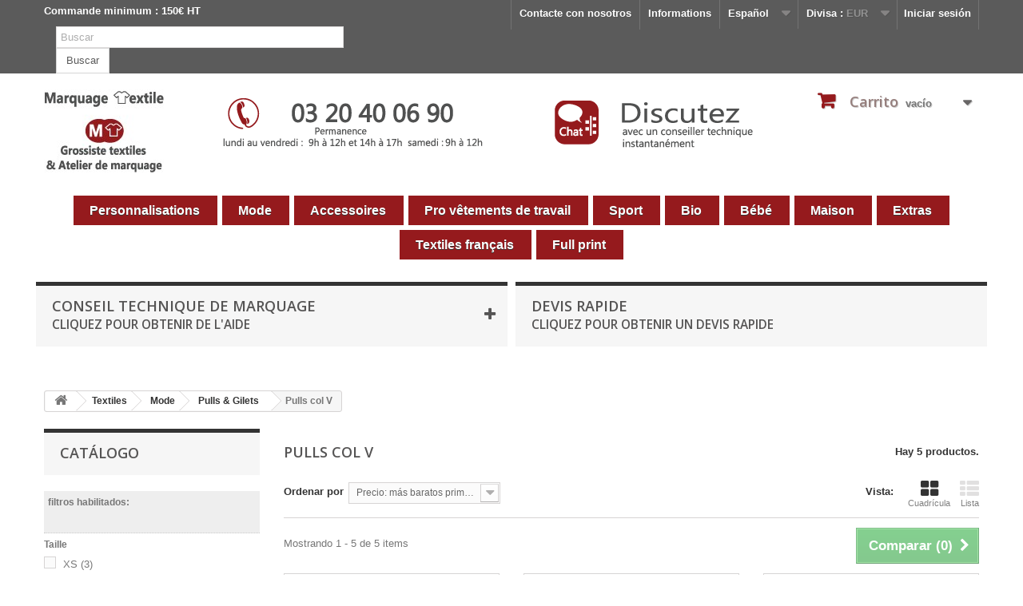

--- FILE ---
content_type: text/html; charset=utf-8
request_url: https://www.marquage-textile.fr/es/88-pulls-col-v
body_size: 16965
content:
<!DOCTYPE HTML>
<!--[if lt IE 7]> <html class="no-js lt-ie9 lt-ie8 lt-ie7" lang="es-es"><![endif]-->
<!--[if IE 7]><html class="no-js lt-ie9 lt-ie8 ie7" lang="es-es"><![endif]-->
<!--[if IE 8]><html class="no-js lt-ie9 ie8" lang="es-es"><![endif]-->
<!--[if gt IE 8]> <html class="no-js ie9" lang="es-es"><![endif]-->
<html lang="es-es">
	<head>
		<meta charset="utf-8" />
		<title>Pulls col V  - marquage-textile</title>
						<meta name="generator" content="PrestaShop" />
		<meta name="robots" content="index,follow" />
		<meta name="viewport" content="width=device-width, minimum-scale=0.25, maximum-scale=1.6, initial-scale=1.0" />
		<meta name="apple-mobile-web-app-capable" content="yes" />
		<link rel="icon" type="image/vnd.microsoft.icon" href="/img/favicon.ico?1589143586" />
		<link rel="shortcut icon" type="image/x-icon" href="/img/favicon.ico?1589143586" />
														<link rel="stylesheet" href="/themes/marquage-textile/css/global.css" type="text/css" media="all" />
																<link rel="stylesheet" href="https://www.marquage-textile.fr/modules/attributegrid/css/ag_edited.css" type="text/css" media="all" />
																<link rel="stylesheet" href="/themes/marquage-textile/css/autoload/highdpi.css" type="text/css" media="all" />
																<link rel="stylesheet" href="/themes/marquage-textile/css/autoload/responsive-tables.css" type="text/css" media="all" />
																<link rel="stylesheet" href="/themes/marquage-textile/css/autoload/uniform.default.css" type="text/css" media="all" />
																<link rel="stylesheet" href="/js/jquery/plugins/fancybox/jquery.fancybox.css" type="text/css" media="all" />
																<link rel="stylesheet" href="/themes/marquage-textile/css/product_list.css" type="text/css" media="all" />
																<link rel="stylesheet" href="/themes/marquage-textile/css/category.css" type="text/css" media="all" />
																<link rel="stylesheet" href="/themes/marquage-textile/css/scenes.css" type="text/css" media="all" />
																<link rel="stylesheet" href="/themes/marquage-textile/css/modules/blockcart/blockcart.css" type="text/css" media="all" />
																<link rel="stylesheet" href="/js/jquery/plugins/bxslider/jquery.bxslider.css" type="text/css" media="all" />
																<link rel="stylesheet" href="/themes/marquage-textile/css/modules/blockcategories/blockcategories.css" type="text/css" media="all" />
																<link rel="stylesheet" href="/themes/marquage-textile/css/modules/blockcurrencies/blockcurrencies.css" type="text/css" media="all" />
																<link rel="stylesheet" href="/themes/marquage-textile/css/modules/blocklanguages/blocklanguages.css" type="text/css" media="all" />
																<link rel="stylesheet" href="/js/jquery/ui/themes/base/jquery.ui.core.css" type="text/css" media="all" />
																<link rel="stylesheet" href="/js/jquery/ui/themes/base/jquery.ui.slider.css" type="text/css" media="all" />
																<link rel="stylesheet" href="/js/jquery/ui/themes/base/jquery.ui.theme.css" type="text/css" media="all" />
																<link rel="stylesheet" href="/themes/marquage-textile/css/modules/blocklayered/blocklayered.css" type="text/css" media="all" />
																<link rel="stylesheet" href="/themes/marquage-textile/css/modules/blockcontact/blockcontact.css" type="text/css" media="all" />
																<link rel="stylesheet" href="/themes/marquage-textile/css/modules/blockmyaccountfooter/blockmyaccount.css" type="text/css" media="all" />
																<link rel="stylesheet" href="/themes/marquage-textile/css/modules/blocknewsletter/blocknewsletter.css" type="text/css" media="all" />
																<link rel="stylesheet" href="/themes/marquage-textile/css/modules/blocksearch/blocksearch.css" type="text/css" media="all" />
																<link rel="stylesheet" href="/js/jquery/plugins/autocomplete/jquery.autocomplete.css" type="text/css" media="all" />
																<link rel="stylesheet" href="/themes/marquage-textile/css/modules/blocktags/blocktags.css" type="text/css" media="all" />
																<link rel="stylesheet" href="/themes/marquage-textile/css/modules/blocktopmenu/css/blocktopmenu.css" type="text/css" media="all" />
																<link rel="stylesheet" href="/themes/marquage-textile/css/modules/blocktopmenu/css/superfish-modified.css" type="text/css" media="all" />
																<link rel="stylesheet" href="/themes/marquage-textile/css/modules/blockuserinfo/blockuserinfo.css" type="text/css" media="all" />
																<link rel="stylesheet" href="/themes/marquage-textile/css/modules/blockviewed/blockviewed.css" type="text/css" media="all" />
																<link rel="stylesheet" href="/themes/marquage-textile/css/modules/homefeatured/homefeatured.css" type="text/css" media="all" />
																<link rel="stylesheet" href="/modules/themeconfigurator/css/hooks.css" type="text/css" media="all" />
																<link rel="stylesheet" href="/js/jquery/plugins/growl/jquery.growl.css" type="text/css" media="all" />
																<link rel="stylesheet" href="/modules/fileuploads/views/css/jquery.dataTables.css" type="text/css" media="all" />
																<link rel="stylesheet" href="/modules/fileuploads/views/css/style_upload.css" type="text/css" media="all" />
																<link rel="stylesheet" href="/modules/conseilpersonnalisation/css/conseilpersonnalisation.css" type="text/css" media="all" />
														<script type="text/javascript">
var CUSTOMIZE_TEXTFIELD = 1;
var FancyboxI18nClose = 'Cerrar';
var FancyboxI18nNext = 'Siguiente';
var FancyboxI18nPrev = 'Anterior';
var ajax_allowed = true;
var ajaxsearch = true;
var baseDir = 'https://www.marquage-textile.fr/';
var baseUri = 'https://www.marquage-textile.fr/';
var blocklayeredSliderName = {"price":"precio","weight":"peso"};
var blocksearch_type = 'top';
var comparator_max_item = 3;
var comparedProductsIds = [];
var contentOnly = false;
var currency = {"id":1,"name":"Euro","iso_code":"EUR","iso_code_num":"978","sign":"\u20ac","blank":"1","conversion_rate":"1.000000","deleted":"0","format":"2","decimals":"1","active":"1","prefix":"","suffix":" \u20ac","id_shop_list":null,"force_id":false};
var currencyBlank = 1;
var currencyFormat = 2;
var currencyRate = 1;
var currencySign = '€';
var customizationIdMessage = 'Personalización n°';
var delete_txt = 'Eliminar';
var displayList = false;
var filters = [{"type_lite":"id_attribute_group","type":"id_attribute_group","id_key":1,"name":"Taille","is_color_group":false,"values":{"28":{"color":"","name":"XS","nbr":3,"url_name":null,"meta_title":null,"link":"https:\/\/www.marquage-textile.fr\/es\/88-pulls-col-v#taille-xs","rel":""},"1":{"color":"","name":"S","nbr":5,"url_name":null,"meta_title":null,"link":"https:\/\/www.marquage-textile.fr\/es\/88-pulls-col-v#taille-s","rel":""},"2":{"color":"","name":"M","nbr":5,"url_name":null,"meta_title":null,"link":"https:\/\/www.marquage-textile.fr\/es\/88-pulls-col-v#taille-m","rel":""},"3":{"color":"","name":"L","nbr":5,"url_name":null,"meta_title":null,"link":"https:\/\/www.marquage-textile.fr\/es\/88-pulls-col-v#taille-l","rel":""},"25":{"color":"","name":"XL","nbr":5,"url_name":null,"meta_title":null,"link":"https:\/\/www.marquage-textile.fr\/es\/88-pulls-col-v#taille-xl","rel":""},"26":{"color":"","name":"XXL","nbr":5,"url_name":"xxl","meta_title":"","link":"https:\/\/www.marquage-textile.fr\/es\/88-pulls-col-v#taille-xxl","rel":""},"27":{"color":"","name":"XXXL","nbr":2,"url_name":"xxxl","meta_title":"","link":"https:\/\/www.marquage-textile.fr\/es\/88-pulls-col-v#taille-xxxl","rel":""}},"url_name":null,"meta_title":null,"filter_show_limit":"0","filter_type":"0"},{"type_lite":"id_attribute_group","type":"id_attribute_group","id_key":3,"name":"Couleur","is_color_group":true,"values":{"8":{"color":"#ffffff","name":"Blanc","nbr":1,"url_name":null,"meta_title":null,"link":"https:\/\/www.marquage-textile.fr\/es\/88-pulls-col-v#couleur-blanc","rel":""},"11":{"color":"#000000","name":"Noir","nbr":4,"url_name":null,"meta_title":null,"link":"https:\/\/www.marquage-textile.fr\/es\/88-pulls-col-v#couleur-noir","rel":""},"5":{"color":"#cbcbcb","name":"Gris","nbr":2,"url_name":"gris","meta_title":"","link":"https:\/\/www.marquage-textile.fr\/es\/88-pulls-col-v#couleur-gris","rel":""},"64":{"color":"#9d9d9d","name":"Zinc","nbr":1,"url_name":"","meta_title":"","link":"https:\/\/www.marquage-textile.fr\/es\/88-pulls-col-v#couleur-zinc","rel":""},"65":{"color":"#5a5a5a","name":"Plomb","nbr":2,"url_name":"","meta_title":"","link":"https:\/\/www.marquage-textile.fr\/es\/88-pulls-col-v#couleur-plomb","rel":""},"67":{"color":"#58baff","name":"Bleu profond","nbr":2,"url_name":"","meta_title":"","link":"https:\/\/www.marquage-textile.fr\/es\/88-pulls-col-v#couleur-bleu_profond","rel":""},"69":{"color":"#030041","name":"Navy","nbr":4,"url_name":"","meta_title":"","link":"https:\/\/www.marquage-textile.fr\/es\/88-pulls-col-v#couleur-navy","rel":""},"7":{"color":"#fffbd0","name":"Beige","nbr":1,"url_name":"beige","meta_title":"","link":"https:\/\/www.marquage-textile.fr\/es\/88-pulls-col-v#couleur-beige","rel":""},"10":{"color":"#ff2e15","name":"Rouge","nbr":2,"url_name":"rouge","meta_title":"","link":"https:\/\/www.marquage-textile.fr\/es\/88-pulls-col-v#couleur-rouge","rel":""},"76":{"color":"#850039","name":"Burgundy","nbr":2,"url_name":"","meta_title":"","link":"https:\/\/www.marquage-textile.fr\/es\/88-pulls-col-v#couleur-burgundy","rel":""}},"url_name":null,"meta_title":null,"filter_show_limit":"0","filter_type":"0"},{"type_lite":"id_feature","type":"id_feature","id_key":4,"values":{"63":{"nbr":1,"name":"180","url_name":"","meta_title":"","link":"https:\/\/www.marquage-textile.fr\/es\/88-pulls-col-v#poids-180","rel":""},"64":{"nbr":2,"name":"240","url_name":"","meta_title":"","link":"https:\/\/www.marquage-textile.fr\/es\/88-pulls-col-v#poids-240","rel":""},"65":{"nbr":2,"name":"280","url_name":"","meta_title":"","link":"https:\/\/www.marquage-textile.fr\/es\/88-pulls-col-v#poids-280","rel":""}},"name":"Poids","url_name":"poids","meta_title":"","filter_show_limit":"0","filter_type":"0"},{"type_lite":"id_feature","type":"id_feature","id_key":5,"values":{"343":{"nbr":2,"name":"Acrylique","url_name":"","meta_title":"","link":"https:\/\/www.marquage-textile.fr\/es\/88-pulls-col-v#compositions-acrylique","rel":""},"1":{"nbr":1,"name":"Polyester","url_name":null,"meta_title":null,"link":"https:\/\/www.marquage-textile.fr\/es\/88-pulls-col-v#compositions-polyester","rel":""},"3":{"nbr":2,"name":"Viscose","url_name":null,"meta_title":null,"link":"https:\/\/www.marquage-textile.fr\/es\/88-pulls-col-v#compositions-viscose","rel":""}},"name":"Compositions","url_name":null,"meta_title":null,"filter_show_limit":"0","filter_type":"0"},{"type_lite":"id_feature","type":"id_feature","id_key":8,"values":{"37":{"nbr":2,"name":"Femme","url_name":"","meta_title":"","link":"https:\/\/www.marquage-textile.fr\/es\/88-pulls-col-v#genre-femme","rel":""},"36":{"nbr":2,"name":"Homme","url_name":"","meta_title":"","link":"https:\/\/www.marquage-textile.fr\/es\/88-pulls-col-v#genre-homme","rel":""},"54":{"nbr":1,"name":"Unisex","url_name":"","meta_title":"","link":"https:\/\/www.marquage-textile.fr\/es\/88-pulls-col-v#genre-unisex","rel":""}},"name":"Genre","url_name":"","meta_title":"","filter_show_limit":"0","filter_type":"0"},{"type_lite":"id_feature","type":"id_feature","id_key":9,"values":{"40":{"nbr":5,"name":"Longue","url_name":"","meta_title":"","link":"https:\/\/www.marquage-textile.fr\/es\/88-pulls-col-v#manche-longue","rel":""}},"name":"Manche","url_name":"","meta_title":"","filter_show_limit":"0","filter_type":"0"},{"type_lite":"id_feature","type":"id_feature","id_key":10,"values":{"44":{"nbr":4,"name":"V","url_name":"","meta_title":"","link":"https:\/\/www.marquage-textile.fr\/es\/88-pulls-col-v#col-v","rel":""},"56":{"nbr":1,"name":"Zip","url_name":"","meta_title":"","link":"https:\/\/www.marquage-textile.fr\/es\/88-pulls-col-v#col-zip","rel":""}},"name":"Col","url_name":"","meta_title":"","filter_show_limit":"0","filter_type":"0"},{"type_lite":"id_feature","type":"id_feature","id_key":13,"values":{"91":{"nbr":5,"name":"Non","url_name":"","meta_title":"","link":"https:\/\/www.marquage-textile.fr\/es\/88-pulls-col-v#compatibilite_techniques_de_marquage-non","rel":""}},"name":"Compatibilit\u00e9 techniques de marquage","url_name":"compatibilite-techniques-de-marquage","meta_title":"","filter_show_limit":"0","filter_type":"0"},{"type_lite":"id_feature","type":"id_feature","id_key":14,"values":{"92":{"nbr":1,"name":"Oui","url_name":"","meta_title":"","link":"https:\/\/www.marquage-textile.fr\/es\/88-pulls-col-v#serigraphie-oui","rel":""}},"name":"S\u00e9rigraphie","url_name":"serigraphie","meta_title":"","filter_show_limit":"0","filter_type":"0"},{"type_lite":"id_feature","type":"id_feature","id_key":18,"values":{"98":{"nbr":3,"name":"Oui","url_name":"","meta_title":"","link":"https:\/\/www.marquage-textile.fr\/es\/88-pulls-col-v#tissage-oui","rel":""}},"name":"Tissage","url_name":"tissage","meta_title":"","filter_show_limit":"0","filter_type":"0"}];
var freeProductTranslation = '¡Gratis!';
var freeShippingTranslation = '¡Envío gratuito!';
var generated_date = 1769629773;
var hasDeliveryAddress = false;
var highDPI = false;
var id_lang = 5;
var img_dir = 'https://www.marquage-textile.fr/themes/marquage-textile/img/';
var instantsearch = false;
var isGuest = 0;
var isLogged = 0;
var isMobile = false;
var max_item = 'No puede comparar más de 3 productos';
var min_item = 'Debe elegir al menos un producto';
var page_name = 'category';
var param_product_url = '#';
var placeholder_blocknewsletter = 'Introduzca su dirección de correo electrónico';
var priceDisplayMethod = 1;
var priceDisplayPrecision = 2;
var quickView = true;
var removingLinkText = 'eliminar este producto de mi carrito';
var request = 'https://www.marquage-textile.fr/es/88-pulls-col-v';
var roundMode = 2;
var search_url = 'https://www.marquage-textile.fr/es/recherche';
var static_token = '2e2e5676ca82705649ed748d5edd06b2';
var toBeDetermined = 'A determinar';
var token = '2fb77f648803f50bb3627b1200cbd7e4';
var usingSecureMode = true;
</script>

						<script type="text/javascript" src="/js/jquery/jquery-1.11.0.min.js"></script>
						<script type="text/javascript" src="/js/jquery/jquery-migrate-1.2.1.min.js"></script>
						<script type="text/javascript" src="/js/jquery/plugins/jquery.easing.js"></script>
						<script type="text/javascript" src="/js/tools.js"></script>
						<script type="text/javascript" src="/themes/marquage-textile/js/global.js"></script>
						<script type="text/javascript" src="https://www.marquage-textile.fr/modules/attributegrid/js/ag_edited.js"></script>
						<script type="text/javascript" src="/themes/marquage-textile/js/autoload/10-bootstrap.min.js"></script>
						<script type="text/javascript" src="/themes/marquage-textile/js/autoload/15-jquery.total-storage.min.js"></script>
						<script type="text/javascript" src="/themes/marquage-textile/js/autoload/15-jquery.uniform-modified.js"></script>
						<script type="text/javascript" src="/js/jquery/plugins/fancybox/jquery.fancybox.js"></script>
						<script type="text/javascript" src="/themes/marquage-textile/js/products-comparison.js"></script>
						<script type="text/javascript" src="/themes/marquage-textile/js/category.js"></script>
						<script type="text/javascript" src="/themes/marquage-textile/js/modules/blockcart/ajax-cart.js"></script>
						<script type="text/javascript" src="/js/jquery/plugins/jquery.scrollTo.js"></script>
						<script type="text/javascript" src="/js/jquery/plugins/jquery.serialScroll.js"></script>
						<script type="text/javascript" src="/js/jquery/plugins/bxslider/jquery.bxslider.js"></script>
						<script type="text/javascript" src="/themes/marquage-textile/js/tools/treeManagement.js"></script>
						<script type="text/javascript" src="/themes/marquage-textile/js/modules/blocklayered/blocklayered.js"></script>
						<script type="text/javascript" src="/js/jquery/ui/jquery.ui.core.min.js"></script>
						<script type="text/javascript" src="/js/jquery/ui/jquery.ui.widget.min.js"></script>
						<script type="text/javascript" src="/js/jquery/ui/jquery.ui.mouse.min.js"></script>
						<script type="text/javascript" src="/js/jquery/ui/jquery.ui.slider.min.js"></script>
						<script type="text/javascript" src="/themes/marquage-textile/js/modules/blocknewsletter/blocknewsletter.js"></script>
						<script type="text/javascript" src="/js/jquery/plugins/autocomplete/jquery.autocomplete.js"></script>
						<script type="text/javascript" src="/themes/marquage-textile/js/modules/blocksearch/blocksearch.js"></script>
						<script type="text/javascript" src="/themes/marquage-textile/js/modules/blocktopmenu/js/hoverIntent.js"></script>
						<script type="text/javascript" src="/themes/marquage-textile/js/modules/blocktopmenu/js/superfish-modified.js"></script>
						<script type="text/javascript" src="/themes/marquage-textile/js/modules/blocktopmenu/js/blocktopmenu.js"></script>
						<script type="text/javascript" src="/js/jquery/plugins/growl/jquery.growl.js"></script>
						<script type="text/javascript" src="/modules/conseilpersonnalisation/js/conseilpersonnalisation.js"></script>
						<script type="text/javascript" src="/modules/ganalytics/views/js/GoogleAnalyticActionLib.js"></script>
						<script type="text/javascript" src="/modules/fileuploads/views/js/jquery.ai.widget.js"></script>
						<script type="text/javascript" src="/modules/fileuploads/views/js/jquery.fileupload.js"></script>
						<script type="text/javascript" src="/modules/fileuploads/views/js/jquery.knob.js"></script>
						<script type="text/javascript" src="/modules/fileuploads/views/js/script.js"></script>
							
			<script type="text/javascript">
				(window.gaDevIds=window.gaDevIds||[]).push('d6YPbH');
				(function(i,s,o,g,r,a,m){i['GoogleAnalyticsObject']=r;i[r]=i[r]||function(){
				(i[r].q=i[r].q||[]).push(arguments)},i[r].l=1*new Date();a=s.createElement(o),
				m=s.getElementsByTagName(o)[0];a.async=1;a.src=g;m.parentNode.insertBefore(a,m)
				})(window,document,'script','//www.google-analytics.com/analytics.js','ga');
				ga('create', 'UA-100010861-1', 'auto');
				ga('require', 'ec');</script>
		<link rel="stylesheet" href="//fonts.googleapis.com/css?family=Open+Sans:300,600&amp;subset=latin,latin-ext" type="text/css" media="all" />
		<!--[if IE 8]>
		<script src="https://oss.maxcdn.com/libs/html5shiv/3.7.0/html5shiv.js"></script>
		<script src="https://oss.maxcdn.com/libs/respond.js/1.3.0/respond.min.js"></script>
		<![endif]-->

	</head>
	<body id="category" class="category category-88 category-pulls-col-v show-left-column hide-right-column lang_es">
					<div id="page">
			<div class="header-container">
				<header id="header">
																										<div class="nav">
							<div class="container">
								<div class="row">
									<nav><!-- Block user information module NAV  -->
<div class="header_user_info">
			<a class="login" href="https://www.marquage-textile.fr/es/mon-compte" rel="nofollow" title="Entrar a tu cuenta de cliente">
			Iniciar sesión
		</a>

	</div>
<!-- /Block usmodule NAV -->
<!-- Block currencies module -->
	<div id="currencies-block-top">
		<form id="setCurrency" action="/es/88-pulls-col-v" method="post">
			<div class="current">
				<input type="hidden" name="id_currency" id="id_currency" value=""/>
				<input type="hidden" name="SubmitCurrency" value="" />
				<span class="cur-label">Divisa :</span>
									<strong>EUR</strong>																</div>
			<ul id="first-currencies" class="currencies_ul toogle_content">
																									<li class="selected">
						<a href="javascript:setCurrency(1);" rel="nofollow" title="Euro (EUR)">
							Euro (EUR)
						</a>
					</li>
																									<li >
						<a href="javascript:setCurrency(2);" rel="nofollow" title="Pound (GBP)">
							Pound (GBP)
						</a>
					</li>
							</ul>
		</form>
	</div>
<!-- /Block currencies module -->
<!-- Block languages module -->
	<div id="languages-block-top" class="languages-block">
																													<div class="current">
					<span>Español</span>
				</div>
												<ul id="first-languages" class="languages-block_ul toogle_content">
							<li >
																				<a href="https://www.marquage-textile.fr/fr/88-pulls-col-v" title="Français (French)" rel="alternate" hreflang="fr">
															<span>Français</span>
									</a>
								</li>
							<li >
																				<a href="https://www.marquage-textile.fr/en/88-pulls-col-v" title="English (United States)" rel="alternate" hreflang="en">
															<span>English</span>
									</a>
								</li>
							<li >
																				<a href="https://www.marquage-textile.fr/de/88-pulls-col-v" title="Deutsch (German)" rel="alternate" hreflang="de">
															<span>Deutsch</span>
									</a>
								</li>
							<li >
																				<a href="https://www.marquage-textile.fr/ca/88-pulls-col-v" title="Català (Catalan)" rel="alternate" hreflang="ca">
															<span>Català</span>
									</a>
								</li>
							<li class="selected">
										<span>Español</span>
								</li>
							<li >
																				<a href="https://www.marquage-textile.fr/gl/88-pulls-col-v" title="Galego (Galician)" rel="alternate" hreflang="gl">
															<span>Galego</span>
									</a>
								</li>
					</ul>
	</div>
<!-- /Block languages module -->
<div id="contact-link" >
	<a href="http://www.marquage-textile.fr/fr/content/category/1-accueil" title="">Informations</a>
</div>
<div id="contact-link" >
	<a href="https://www.marquage-textile.fr/es/nous-contacter" title="Contacte con nosotros">Contacte con nosotros</a>
</div>
	<span class="a shop-phone">
		 <strong>Commande minimum : 150€ HT</strong>
	</span>
<!-- Block search module TOP -->
<div id="search_block_top s" style="left:0" class="col-sm-4 col-md-push-4 clearfix">
	<form id="searchbox" method="get" action="//www.marquage-textile.fr/es/recherche" >
		<input type="hidden" name="controller" value="search" />
		<input type="hidden" name="orderby" value="position" />
		<input type="hidden" name="orderway" value="desc" />
		<input class="search_query form-control" type="text" id="search_query_top" name="search_query" placeholder="Buscar" value="" />
		<button type="submit" name="submit_search" class="btn btn-default button-search">
			<span>Buscar</span>
		</button>
	</form>
</div>
<!-- /Block search module TOP --></nav>
								</div>
							</div>
						</div>
										<div>
						<div class="container">
							<div class="row">
								<div class="col-sm-2" style="margin-top:20px">
									<a href="https://www.marquage-textile.fr/" title="marquage-textile">
										<img class="logo img-responsive" src="https://www.marquage-textile.fr/img/marquage-textile-logo-1496012349.jpg" alt="marquage-textile" width="150" height="105"/>
									</a>
								</div>
 								<div class="col-sm-4"  style="margin-top:30px">
									
										<img class="logo img-responsive" src="/img/telephone.png" alt="marquage-textile" style="margin:0 auto;"/>
								</div> 
 								<div class="col-sm-4"  id="chat"   style="margin-top:30px;cursor:pointer">
									
										<img class="logo img-responsive" src="/img/logo-chat.png" alt="marquage-textile" style="margin:0 auto;"/>
								</div> 
								<!-- MODULE Block cart -->
<div class="col-sm-2 clearfix">
	<div class="shopping_cart">
		<a href="https://www.marquage-textile.fr/es/commande" title="Ver mi carrito de compra" rel="nofollow">
			<b>Carrito</b>
			<span class="ajax_cart_quantity unvisible">0</span>
			<span class="ajax_cart_product_txt unvisible">Producto</span>
			<span class="ajax_cart_product_txt_s unvisible">Productos</span>
			<span class="ajax_cart_total unvisible">
							</span>
			<span class="ajax_cart_no_product">vacío</span>
					</a>
					<div class="cart_block block exclusive">
				<div class="block_content">
					<!-- block list of products -->
					<div class="cart_block_list">
												<p class="cart_block_no_products">
							Ningún producto
						</p>
																		<div class="cart-prices">
							<div class="cart-prices-line first-line">
								<span class="price cart_block_shipping_cost ajax_cart_shipping_cost unvisible">
																			 A determinar																	</span>
								<span class="unvisible">
									Transporte
								</span>
							</div>
																					<div class="cart-prices-line last-line">
								<span class="price cart_block_total ajax_block_cart_total">0,00 €</span>
								<span>Total</span>
							</div>
													</div>
						<p class="cart-buttons">
							<a id="button_order_cart" class="btn btn-default button button-small" href="https://www.marquage-textile.fr/es/commande" title="Confirmar" rel="nofollow">
								<span>
									Confirmar<i class="icon-chevron-right right"></i>
								</span>
							</a>
						</p>
					</div>
				</div>
			</div><!-- .cart_block -->
			</div>
</div>

	<div id="layer_cart">
		<div class="clearfix">
			<div class="layer_cart_product col-xs-12 col-md-6">
				<span class="cross" title="Cerrar Ventana"></span>
				<span class="title">
					<i class="icon-check"></i>Producto añadido correctamente a su carrito de la compra
				</span>
				<div class="product-image-container layer_cart_img">
				</div>
				<div class="layer_cart_product_info">
					<span id="layer_cart_product_title" class="product-name"></span>
					<span id="layer_cart_product_attributes"></span>
					<div>
						<strong class="dark">Cantidad</strong>
						<span id="layer_cart_product_quantity"></span>
					</div>
					<div>
						<strong class="dark">Total</strong>
						<span id="layer_cart_product_price"></span>
					</div>
				</div>
			</div>
			<div class="layer_cart_cart col-xs-12 col-md-6">
				<span class="title">
					<!-- Plural Case [both cases are needed because page may be updated in Javascript] -->
					<span class="ajax_cart_product_txt_s  unvisible">
						Hay <span class="ajax_cart_quantity">0</span> artículos en su carrito.
					</span>
					<!-- Singular Case [both cases are needed because page may be updated in Javascript] -->
					<span class="ajax_cart_product_txt ">
						Hay 1 artículo en su carrito.
					</span>
				</span>
				<div class="layer_cart_row">
					<strong class="dark">
						Total productos:
											</strong>
					<span class="ajax_block_products_total">
											</span>
				</div>

								<div class="layer_cart_row">
					<strong class="dark unvisible">
						Total envío:&nbsp;					</strong>
					<span class="ajax_cart_shipping_cost unvisible">
													 A determinar											</span>
				</div>
								<div class="layer_cart_row">
					<strong class="dark">
						Total
											</strong>
					<span class="ajax_block_cart_total">
											</span>
				</div>
				<div class="button-container">
					<span class="continue btn btn-default button exclusive-medium" title="Seguir comprando">
						<span>
							<i class="icon-chevron-left left"></i>Seguir comprando
						</span>
					</span>
					<a class="btn btn-default button button-medium"	href="https://www.marquage-textile.fr/es/commande" title="Ir a la caja" rel="nofollow">
						<span>
							Ir a la caja<i class="icon-chevron-right right"></i>
						</span>
					</a>
					<a class="btn btn-default button button-medium"	href="https://www.marquage-textile.fr/es/50-personnalisations" title="Ir a la caja" rel="nofollow">
						<span>
							Ajouter un marquage<i class="icon-chevron-right right"></i>
						</span>
					</a>
				</div>
			</div>
		</div>
		<div class="crossseling"></div>
	</div> <!-- #layer_cart -->
	<div class="layer_cart_overlay"></div>

<!-- /MODULE Block cart -->
	<!-- Menu -->
	<div id="block_top_menu" class="sf-contener clearfix col-lg-12">
		<div class="cat-title">Menú</div>
		<ul class="sf-menu clearfix menu-content">
			<li><a href="https://www.marquage-textile.fr/es/50-personnalisations" title="Personnalisations">Personnalisations</a><ul class="cat-children"><li><a href="https://www.marquage-textile.fr/es/56-serigraphie" title="Sérigraphie">Sérigraphie</a></li><li><a href="https://www.marquage-textile.fr/es/57-impression-directe" title="Impression directe">Impression directe</a></li><li><a href="https://www.marquage-textile.fr/es/58-broderie" title="Broderie">Broderie</a></li><li><a href="https://www.marquage-textile.fr/es/59-transfert" title="Transfert">Transfert</a></li><li><a href="https://www.marquage-textile.fr/es/60-flex" title="Flex">Flex</a></li><li><a href="https://www.marquage-textile.fr/es/138-flock-velour" title="Flock / Velour">Flock / Velour</a></li><li><a href="https://www.marquage-textile.fr/es/139-sublimation" title="Sublimation">Sublimation</a></li><li><a href="https://www.marquage-textile.fr/es/140-tissage" title="Tissage">Tissage</a></li><li><a href="https://www.marquage-textile.fr/es/141-flex-print" title="Flex print">Flex print</a></li></ul></li><li><a href="https://www.marquage-textile.fr/es/166-mode" title="Mode">Mode</a><ul class="cat-children"><li><a href="https://www.marquage-textile.fr/es/18-t-shirts" title="T-shirts">T-shirts</a><ul class="cat-children"><li><a href="https://www.marquage-textile.fr/es/69-t-shirts-polyester" title="T-shirts polyester">T-shirts polyester</a></li><li><a href="https://www.marquage-textile.fr/es/70-t-shirts-coton" title="T-shirts coton ">T-shirts coton </a></li><li><a href="https://www.marquage-textile.fr/es/71-t-shirts-col-v" title="T-shirts col v">T-shirts col v</a></li><li><a href="https://www.marquage-textile.fr/es/72-t-shirts-manches-longues" title="T-shirts manches longues">T-shirts manches longues</a></li><li><a href="https://www.marquage-textile.fr/es/73-t-shirts-bimulti-color" title="T-shirts bi/multi color">T-shirts bi/multi color</a></li><li><a href="https://www.marquage-textile.fr/es/137-debardeur" title="Débardeur">Débardeur</a></li></ul></li><li><a href="https://www.marquage-textile.fr/es/19-polos" title="Polos">Polos</a><ul class="cat-children"><li><a href="https://www.marquage-textile.fr/es/74-polos-manches-courtes" title="Polos manches courtes">Polos manches courtes</a></li><li><a href="https://www.marquage-textile.fr/es/75-polos-manches-longues" title="Polos manches longues">Polos manches longues</a></li><li><a href="https://www.marquage-textile.fr/es/76-polos-rugby" title="Polos Rugby">Polos Rugby</a></li><li><a href="https://www.marquage-textile.fr/es/77-polos-sport" title="Polos sport">Polos sport</a></li><li><a href="https://www.marquage-textile.fr/es/142-polos-bimulticolor" title="Polos bi/multicolor">Polos bi/multicolor</a></li></ul></li><li><a href="https://www.marquage-textile.fr/es/20-sweats" title="Sweats">Sweats</a><ul class="cat-children"><li><a href="https://www.marquage-textile.fr/es/78-col-rond" title="col rond">col rond</a></li><li><a href="https://www.marquage-textile.fr/es/80-sweats-a-capuche" title="Sweats à capuche">Sweats à capuche</a></li><li><a href="https://www.marquage-textile.fr/es/81-sweats-zippes" title="Sweats zippés">Sweats zippés</a></li><li><a href="https://www.marquage-textile.fr/es/82-sweats-zippes-a-capuche" title="Sweats zippés à capuche">Sweats zippés à capuche</a></li><li><a href="https://www.marquage-textile.fr/es/83-sweats-sans-manches" title="Sweats sans manches ">Sweats sans manches </a></li></ul></li><li><a href="https://www.marquage-textile.fr/es/21-chemises" title="Chemises">Chemises</a><ul class="cat-children"><li><a href="https://www.marquage-textile.fr/es/84-chemises-manches-courtes" title="Chemises manches courtes ">Chemises manches courtes </a></li><li><a href="https://www.marquage-textile.fr/es/85-chemises-manches-longues" title="Chemises manches longues">Chemises manches longues</a></li></ul></li><li><a href="https://www.marquage-textile.fr/es/31-pulls-gilets" title="Pulls & Gilets">Pulls & Gilets</a><ul class="cat-children"><li><a href="https://www.marquage-textile.fr/es/86-pulls-sans-manches" title="Pulls sans manches">Pulls sans manches</a></li><li><a href="https://www.marquage-textile.fr/es/87-pulls-col-rond" title="Pulls col rond">Pulls col rond</a></li><li class="sfHoverForce"><a href="https://www.marquage-textile.fr/es/88-pulls-col-v" title="Pulls col V ">Pulls col V </a></li><li><a href="https://www.marquage-textile.fr/es/89-gilets-et-cardigans" title="Gilets et cardigans ">Gilets et cardigans </a></li><li><a href="https://www.marquage-textile.fr/es/165-veste-teddy" title="Veste Teddy">Veste Teddy</a></li></ul></li><li><a href="https://www.marquage-textile.fr/es/22-polaires" title="Polaires">Polaires</a><ul class="cat-children"><li><a href="https://www.marquage-textile.fr/es/90-polaires-sans-manches" title="Polaires sans manches">Polaires sans manches</a></li><li><a href="https://www.marquage-textile.fr/es/91-pulls-polaire" title="Pulls polaire">Pulls polaire</a></li><li><a href="https://www.marquage-textile.fr/es/92-gilet-polaire" title="Gilet polaire">Gilet polaire</a></li><li><a href="https://www.marquage-textile.fr/es/93-accessoires" title="Accessoires ">Accessoires </a></li></ul></li><li><a href="https://www.marquage-textile.fr/es/25-coupe-vent-softshell" title="Coupe vent & softshell">Coupe vent & softshell</a><ul class="cat-children"><li><a href="https://www.marquage-textile.fr/es/105-coupes-vent-et-vetements-de-pluie" title="Coupes vent et vêtements de pluie">Coupes vent et vêtements de pluie</a></li><li><a href="https://www.marquage-textile.fr/es/106-softshells" title="Softshells ">Softshells </a></li></ul></li><li><a href="https://www.marquage-textile.fr/es/26-manteaux-et-parkas" title="Manteaux et Parkas">Manteaux et Parkas</a><ul class="cat-children"><li><a href="https://www.marquage-textile.fr/es/107-vestes-ete-et-mi-saison" title="Vestes été et mi saison">Vestes été et mi saison</a></li><li><a href="https://www.marquage-textile.fr/es/108-doudounes" title="Doudounes">Doudounes</a></li><li><a href="https://www.marquage-textile.fr/es/109-manteaux-hiver" title="Manteaux hiver">Manteaux hiver</a></li><li><a href="https://www.marquage-textile.fr/es/110-parkas" title="Parkas">Parkas</a></li></ul></li><li><a href="https://www.marquage-textile.fr/es/29-pantalons-bermudas-et-jupes" title="Pantalons, bermudas et jupes">Pantalons, bermudas et jupes</a><ul class="cat-children"><li><a href="https://www.marquage-textile.fr/es/114-pantalons" title="Pantalons">Pantalons</a></li><li><a href="https://www.marquage-textile.fr/es/115-shorts-et-bermudas" title="Shorts et bermudas ">Shorts et bermudas </a></li><li><a href="https://www.marquage-textile.fr/es/116-jupes-et-robe" title="Jupes et robe">Jupes et robe</a></li></ul></li><li><a href="https://www.marquage-textile.fr/es/30-sous-vetements" title="Sous vêtements">Sous vêtements</a><ul class="cat-children"><li><a href="https://www.marquage-textile.fr/es/117-slips-et-calecons" title="Slips et caleçons">Slips et caleçons</a></li><li><a href="https://www.marquage-textile.fr/es/118-chaussettes" title="Chaussettes ">Chaussettes </a></li><li><a href="https://www.marquage-textile.fr/es/146-maillots-de-bain" title="Maillots de bain">Maillots de bain</a></li></ul></li><li><a href="https://www.marquage-textile.fr/es/183-veste-costume-blazer" title="Veste costume & blazer">Veste costume & blazer</a></li></ul></li><li><a href="https://www.marquage-textile.fr/es/49-accessoires" title="Accessoires">Accessoires</a><ul class="cat-children"><li><a href="https://www.marquage-textile.fr/es/27-casquettes-et-couvre-tete" title="Casquettes et couvre tête">Casquettes et couvre tête</a><ul class="cat-children"><li><a href="https://www.marquage-textile.fr/es/124-casquettes-classiques" title="Casquettes classiques">Casquettes classiques</a></li><li><a href="https://www.marquage-textile.fr/es/125-casquettes-snapback" title="Casquettes snapback">Casquettes snapback</a></li><li><a href="https://www.marquage-textile.fr/es/126-casquettes-anglaies-et-berets" title="Casquettes anglaies et bérets">Casquettes anglaies et bérets</a></li><li><a href="https://www.marquage-textile.fr/es/127-chapeaux" title="Chapeaux">Chapeaux</a></li><li><a href="https://www.marquage-textile.fr/es/149-bobs" title="Bobs">Bobs</a></li><li><a href="https://www.marquage-textile.fr/es/150-bonnets" title="Bonnets">Bonnets</a></li><li><a href="https://www.marquage-textile.fr/es/158-chapkas" title="Chapkas">Chapkas</a></li></ul></li><li><a href="https://www.marquage-textile.fr/es/32-sacs-et-valises" title="Sacs et valises">Sacs et valises</a><ul class="cat-children"><li><a href="https://www.marquage-textile.fr/es/129-sacs-coton" title="Sacs coton">Sacs coton</a></li><li><a href="https://www.marquage-textile.fr/es/130-sacoche-polyester" title="Sacoche polyester">Sacoche polyester</a></li><li><a href="https://www.marquage-textile.fr/es/131-sacs-a-dos" title="Sacs à dos">Sacs à dos</a></li><li><a href="https://www.marquage-textile.fr/es/132-sacs-polyester" title="Sacs polyester">Sacs polyester</a></li><li><a href="https://www.marquage-textile.fr/es/133-valises" title="Valises">Valises</a></li><li><a href="https://www.marquage-textile.fr/es/159-portefeuille" title="Portefeuille">Portefeuille</a></li></ul></li><li><a href="https://www.marquage-textile.fr/es/123-echarpes-et-gants" title="Echarpes et gants ">Echarpes et gants </a></li><li><a href="https://www.marquage-textile.fr/es/128-bandanas" title="Bandanas">Bandanas</a></li><li><a href="https://www.marquage-textile.fr/es/154-ceintures" title="Ceintures">Ceintures</a></li></ul></li><li><a href="https://www.marquage-textile.fr/es/23-pro-vetements-de-travail" title="Pro vêtements de travail">Pro vêtements de travail</a><ul class="cat-children"><li><a href="https://www.marquage-textile.fr/es/94-bodywarmer" title="Bodywarmer">Bodywarmer</a></li><li><a href="https://www.marquage-textile.fr/es/188-polos-pro" title="Polos pro">Polos pro</a></li><li><a href="https://www.marquage-textile.fr/es/95-pantalon-de-travail" title="Pantalon de travail">Pantalon de travail</a></li><li><a href="https://www.marquage-textile.fr/es/96-blouse-et-veste-de-travail" title="Blouse et veste de travail">Blouse et veste de travail</a></li><li><a href="https://www.marquage-textile.fr/es/97-combinaisons-de-travail" title="Combinaisons de travail">Combinaisons de travail</a></li><li><a href="https://www.marquage-textile.fr/es/98-hauts-de-travail" title="Hauts de travail">Hauts de travail</a></li><li><a href="https://www.marquage-textile.fr/es/147-sweats-et-pulls" title="Sweats et pulls">Sweats et pulls</a></li><li><a href="https://www.marquage-textile.fr/es/148-haute-visibilite" title="Haute visibilité">Haute visibilité</a></li><li><a href="https://www.marquage-textile.fr/es/157-accessoires-de-travail" title="Accessoires de travail">Accessoires de travail</a></li><li><a href="https://www.marquage-textile.fr/es/187-textiles-ignifuges" title="Textiles Ignifuges">Textiles Ignifuges</a></li><li><a href="https://www.marquage-textile.fr/es/184-vetement-hotellerie-et-restauration" title="Vêtement hôtellerie et restauration.">Vêtement hôtellerie et restauration.</a></li><li><a href="https://www.marquage-textile.fr/es/189-tenue-medicale-vetements-sante" title="Tenue médicale, vêtements Santé">Tenue médicale, vêtements Santé</a></li></ul></li><li><a href="https://www.marquage-textile.fr/es/24-sport" title="Sport">Sport</a><ul class="cat-children"><li><a href="https://www.marquage-textile.fr/es/99-chasubles-et-dossards" title="Chasubles et dossards">Chasubles et dossards</a></li><li><a href="https://www.marquage-textile.fr/es/100-maillots-et-t-shirts" title="Maillots et t-shirts">Maillots et t-shirts</a></li><li><a href="https://www.marquage-textile.fr/es/101-shorts" title="Shorts">Shorts</a></li><li><a href="https://www.marquage-textile.fr/es/102-jogging" title="Jogging">Jogging</a></li><li><a href="https://www.marquage-textile.fr/es/103-tenues-completes" title="Tenues complètes">Tenues complètes</a></li><li><a href="https://www.marquage-textile.fr/es/104-vestes-de-sport" title="Vestes de sport">Vestes de sport</a></li><li><a href="https://www.marquage-textile.fr/es/143-polos" title="Polos">Polos</a></li><li><a href="https://www.marquage-textile.fr/es/185-accessoires-sport" title="Accessoires Sport">Accessoires Sport</a></li></ul></li><li><a href="https://www.marquage-textile.fr/es/35-bio" title="Bio">Bio</a><ul class="cat-children"><li><a href="https://www.marquage-textile.fr/es/111-t-shirts-bio" title="T-shirts bio">T-shirts bio</a></li><li><a href="https://www.marquage-textile.fr/es/182-polo-bio" title="Polo bio">Polo bio</a></li><li><a href="https://www.marquage-textile.fr/es/112-sweats-bio" title="Sweats bio">Sweats bio</a></li><li><a href="https://www.marquage-textile.fr/es/113-sacs-et-accessoires-bio" title="Sacs et accessoires bio">Sacs et accessoires bio</a></li><li><a href="https://www.marquage-textile.fr/es/162-bebe-bio" title="Bébé bio">Bébé bio</a></li></ul></li><li><a href="https://www.marquage-textile.fr/es/34-bebe" title="Bébé">Bébé</a><ul class="cat-children"><li><a href="https://www.marquage-textile.fr/es/119-body" title="Body ">Body </a></li><li><a href="https://www.marquage-textile.fr/es/120-t-shirts" title="T-shirts">T-shirts</a></li><li><a href="https://www.marquage-textile.fr/es/121-bonnet-et-bavoir" title="Bonnet et Bavoir">Bonnet et Bavoir</a></li><li><a href="https://www.marquage-textile.fr/es/122-pyjamas" title="Pyjamas ">Pyjamas </a></li><li><a href="https://www.marquage-textile.fr/es/153-accessoires-bebe" title="Accessoires bébé">Accessoires bébé</a></li><li><a href="https://www.marquage-textile.fr/es/163-sweat-shirts-bebe" title="Sweat-shirts bébé">Sweat-shirts bébé</a></li><li><a href="https://www.marquage-textile.fr/es/164-pantalons-et-joggings-bebe" title="Pantalons et joggings bébé">Pantalons et joggings bébé</a></li></ul></li><li><a href="https://www.marquage-textile.fr/es/151-maison" title="Maison">Maison</a><ul class="cat-children"><li><a href="https://www.marquage-textile.fr/es/152-couvertures" title="Couvertures">Couvertures</a></li><li><a href="https://www.marquage-textile.fr/es/155-chiffon" title="Chiffon ">Chiffon </a></li><li><a href="https://www.marquage-textile.fr/es/160-pannier-de-rangement" title="Pannier de rangement">Pannier de rangement</a></li><li><a href="https://www.marquage-textile.fr/es/161-taie-d-oreiller" title="Taie d'oreiller">Taie d'oreiller</a></li><li><a href="https://www.marquage-textile.fr/es/33-cuisine-et-bain" title="Cuisine et bain">Cuisine et bain</a><ul class="cat-children"><li><a href="https://www.marquage-textile.fr/es/134-tabliers-de-cuisine" title="Tabliers de cuisine">Tabliers de cuisine</a></li><li><a href="https://www.marquage-textile.fr/es/136-nappes-et-serviettes" title="Nappes et serviettes">Nappes et serviettes</a></li><li><a href="https://www.marquage-textile.fr/es/135-serviettes-de-bain-et-peignoir" title="Serviettes de bain et peignoir ">Serviettes de bain et peignoir </a></li><li><a href="https://www.marquage-textile.fr/es/145-maillot-de-bain" title="Maillot de bain">Maillot de bain</a></li><li><a href="https://www.marquage-textile.fr/es/156-gants-et-toques" title="Gants et toques">Gants et toques</a></li></ul></li></ul></li><li><a href="https://www.marquage-textile.fr/es/167-extras" title="Extras">Extras</a><ul class="cat-children"><li><a href="https://www.marquage-textile.fr/es/175-echarpes-supporters" title="Echarpes supporters">Echarpes supporters</a></li><li><a href="https://www.marquage-textile.fr/es/169-top-etudiants" title="Top Etudiants">Top Etudiants</a></li><li><a href="https://www.marquage-textile.fr/es/170-offres-textiles-personnalises" title="Offres textiles personnalisés">Offres textiles personnalisés</a></li><li><a href="https://www.marquage-textile.fr/es/171-validation-devis" title="Validation devis">Validation devis</a></li><li><a href="https://www.marquage-textile.fr/es/181-masque-de-protection" title="Masque de protection">Masque de protection</a></li></ul></li><li><a href="https://www.marquage-textile.fr/es/173-textiles-francais" title="Textiles français">Textiles français</a><ul class="cat-children"><li><a href="https://www.marquage-textile.fr/es/176-t-shirts-confectionnes-en-france" title="T-shirts confectionnés en France">T-shirts confectionnés en France</a></li><li><a href="https://www.marquage-textile.fr/es/186-polos-fabriques-en-france" title="Polos fabriqués en France">Polos fabriqués en France</a></li><li><a href="https://www.marquage-textile.fr/es/177-sweats-fabriques-en-france" title="sweats fabriqués en france">sweats fabriqués en france</a></li><li><a href="https://www.marquage-textile.fr/es/178-sous-vetements" title="sous-vêtements">sous-vêtements</a></li><li><a href="https://www.marquage-textile.fr/es/179-autres-textiles" title="autres textiles">autres textiles</a></li></ul></li><li><a href="https://www.marquage-textile.fr/es/174-full-print" title="Full print">Full print</a><ul class="cat-children"><li><a href="https://www.marquage-textile.fr/es/180-serviettes-full-print" title="Serviettes full print">Serviettes full print</a></li></ul></li>
					</ul>
	</div>
	<!--/ Menu -->
<!-- Block conseilpersonnalisation -->
<div id="conseilpersonnalisation" class="block_cp">
  <p class="title_block_cp">Conseil Technique de marquage <span class="toggle_cp"><i class="icon-plus"></i></span></br><small>Cliquez pour obtenir de l'aide</small></p>

  <div class="block_content_cp">
    Veuillez remplir les champs ci-dessous afin d'afficher les techniques de marquages qui vous correspondent le mieux.

<div class="padding-top-10">
  <div class="col-xs-12 col-sm-12 col-md-4 padding-top-10">
    <p class="sousTitre">La taille du lot:</p>
    <div class="form-group">
      <label for="quantite">Quantité:</label>
      <input class="form-control" type="number" min="1" max="10000" id="quantite">
    </div>
  </div>
    <div class="col-xs-12 col-sm-6 col-md-4 padding-top-10">
    <p class="sousTitre">Le support textile:</p>
    <div class="form-group">
      <label for="compositionTextile">Composition du textile:</label>
      <select class="form-control" id="compositionTextile">
        <option value="3333"></option>
        <option value="5777">100% polyester</option>
        <option value="7577">100% coton</option>
        <option value="7757">80% coton</option>
        <option value="7775">mélange</option>
      </select>
    </div>
    <div class="form-group">
      <label for="couleurTextile">Couleur du textile:</label>
      <select class="form-control" id="couleurTextile">
        <option value="33"></option>
        <option value="57">Support textile blanc</option>
        <option value ="75">Support textile de couleur</option>
      </select>
    </div>
  </div>
    <div class="col-xs-12 col-sm-6 col-md-4 padding-top-10">
      <p class="sousTitre">Le marquage:</p>
      <div class="form-group">
        <label for="taillePersonnalisation">Taille du marquage:</label>
        <select class="form-control" id="taillePersonnalisation">
          <option value="33333"></option>
          <option value="57777">A7</option>
          <option value="75777">A6</option>
          <option value="77577">A5</option>
          <option value="77757">A4</option>
          <option value="77775">A3</option>
        </select>
      </div>
      <div class="form-group">
        <label>Ce logo requiert une personnalisation (Nom/Prénom/Pseudo) :</label>
            <select class="form-control" id="requiertPersonnalisation">
              <option value="3"></option>
              <option value="5">Oui</option>
              <option value="7">Non</option>
            </select>
      </div>

      <div class="form-group">
        <label for="nombreCouleursPersonnalisation">Nombre de couleurs du marquage:</label>
        <select class="form-control" id="nombreCouleursPersonnalisation">
          <option value="333"></option>
          <option value="577">1</option>
          <option value="757">2 à 6 couleurs</option>
          <option value="775">Quadri</option>
        </select>
      </div>
    </div>
    <!-- -->
  </div>

  <div class="col-xs-12 col-sm-10 col-md-10 padding-top-10 bouton_container_cp">
    <button type="button" id="conseillerPersonnalisation" class="bouton_cp">Go</button>
  </div>

</div>

</div>
<!-- /Block conseilpersonnalisation -->

<div id="cp_modal">

  <div class="cp_rideau"></div>
  <div class="cp_container">
    <span class="fermer_modal">x</span>
    <div class="cp_container_title">
      <h1>Ensemble des techniques de marquage possibles</h1>
      <p>Ci-dessous le classement de nos techniques de marquage: de la plus pertinente à la moins pertinente selon les informations renseignées</p>
    </div>
    <div class="cp_content">
    </div>
  </div>
</div>


<!-- Block conseilpersonnalisation -->
<div id="conseilpersonnalisation" class="block_cp">
  <a href="/nous-contacter"><p class="title_block_cp">DEVIS RAPIDE </br><small>Cliquez pour obtenir un devis rapide</small></p></a>

  

</div>
<!-- /Block conseilpersonnalisation -->							</div>
						</div>
					</div>
				</header>
			</div>
			<div class="columns-container">
				<div id="columns" class="container">
											
<!-- Breadcrumb -->
<div class="breadcrumb clearfix">
	<a class="home" href="https://www.marquage-textile.fr/" title="Volver a Inicio"><i class="icon-home"></i></a>
			<span class="navigation-pipe">&gt;</span>
					<span class="navigation_page"><span itemscope itemtype="http://data-vocabulary.org/Breadcrumb"><a itemprop="url" href="https://www.marquage-textile.fr/es/48-textiles" title="Textiles" ><span itemprop="title">Textiles</span></a></span><span class="navigation-pipe">></span><span itemscope itemtype="http://data-vocabulary.org/Breadcrumb"><a itemprop="url" href="https://www.marquage-textile.fr/es/166-mode" title="Mode" ><span itemprop="title">Mode</span></a></span><span class="navigation-pipe">></span><span itemscope itemtype="http://data-vocabulary.org/Breadcrumb"><a itemprop="url" href="https://www.marquage-textile.fr/es/31-pulls-gilets" title="Pulls &amp; Gilets" ><span itemprop="title">Pulls &amp; Gilets</span></a></span><span class="navigation-pipe">></span>Pulls col V </span>
			</div>
<!-- /Breadcrumb -->

										<div id="slider_row" class="row">
																	</div>
					<div class="row">
												<div id="left_column" class="column col-xs-12 col-sm-3">
<div id="layered_block_left" class="block">
	<p class="title_block">Catálogo</p>
	<div class="block_content">
		<form action="#" id="layered_form">
			<div>
								<div id="enabled_filters">
					<span class="layered_subtitle" style="float: none;">
						filtros habilitados:
					</span>
					<ul>
																																																																																																																																																																																																																	</ul>
				</div>
																										<div class="layered_filter">
						                        <div class="layered_subtitle_heading">
                            <span class="layered_subtitle">Taille</span>
                            <!--<span class="layered_close">
                            	<a href="#" data-rel="ul_layered_id_attribute_group_1"></a>
                            </span>-->
						</div>
						<ul id="ul_layered_id_attribute_group_1" class="col-lg-12 layered_filter_ul">
																																												<li class="nomargin hiddable col-lg-12">
																							<input type="checkbox" class="checkbox" name="layered_id_attribute_group_28" id="layered_id_attribute_group_28" value="28_1" /> 
																						<label for="layered_id_attribute_group_28">
																								<a href="https://www.marquage-textile.fr/es/88-pulls-col-v#taille-xs">XS<span> (3)</span></a>
																							</label>
										</li>
																																							<li class="nomargin hiddable col-lg-12">
																							<input type="checkbox" class="checkbox" name="layered_id_attribute_group_1" id="layered_id_attribute_group_1" value="1_1" /> 
																						<label for="layered_id_attribute_group_1">
																								<a href="https://www.marquage-textile.fr/es/88-pulls-col-v#taille-s">S<span> (5)</span></a>
																							</label>
										</li>
																																							<li class="nomargin hiddable col-lg-12">
																							<input type="checkbox" class="checkbox" name="layered_id_attribute_group_2" id="layered_id_attribute_group_2" value="2_1" /> 
																						<label for="layered_id_attribute_group_2">
																								<a href="https://www.marquage-textile.fr/es/88-pulls-col-v#taille-m">M<span> (5)</span></a>
																							</label>
										</li>
																																							<li class="nomargin hiddable col-lg-12">
																							<input type="checkbox" class="checkbox" name="layered_id_attribute_group_3" id="layered_id_attribute_group_3" value="3_1" /> 
																						<label for="layered_id_attribute_group_3">
																								<a href="https://www.marquage-textile.fr/es/88-pulls-col-v#taille-l">L<span> (5)</span></a>
																							</label>
										</li>
																																							<li class="nomargin hiddable col-lg-12">
																							<input type="checkbox" class="checkbox" name="layered_id_attribute_group_25" id="layered_id_attribute_group_25" value="25_1" /> 
																						<label for="layered_id_attribute_group_25">
																								<a href="https://www.marquage-textile.fr/es/88-pulls-col-v#taille-xl">XL<span> (5)</span></a>
																							</label>
										</li>
																																							<li class="nomargin hiddable col-lg-12">
																							<input type="checkbox" class="checkbox" name="layered_id_attribute_group_26" id="layered_id_attribute_group_26" value="26_1" /> 
																						<label for="layered_id_attribute_group_26">
																								<a href="https://www.marquage-textile.fr/es/88-pulls-col-v#taille-xxl">XXL<span> (5)</span></a>
																							</label>
										</li>
																																							<li class="nomargin hiddable col-lg-12">
																							<input type="checkbox" class="checkbox" name="layered_id_attribute_group_27" id="layered_id_attribute_group_27" value="27_1" /> 
																						<label for="layered_id_attribute_group_27">
																								<a href="https://www.marquage-textile.fr/es/88-pulls-col-v#taille-xxxl">XXXL<span> (2)</span></a>
																							</label>
										</li>
																																															</ul>
					</div>
																											<div class="layered_filter">
						                        <div class="layered_subtitle_heading">
                            <span class="layered_subtitle">Couleur</span>
                            <!--<span class="layered_close">
                            	<a href="#" data-rel="ul_layered_id_attribute_group_3"></a>
                            </span>-->
						</div>
						<ul id="ul_layered_id_attribute_group_3" class="col-lg-12 layered_filter_ul color-group">
																																												<li class="nomargin hiddable col-lg-12">
																							<input class="color-option  " type="button" name="layered_id_attribute_group_8" data-rel="8_3" id="layered_id_attribute_group_8"  style="background: #ffffff;" />
																																		<label for="layered_id_attribute_group_8" name="layered_id_attribute_group_8" class="layered_color" data-rel="8_3">
																								<a href="https://www.marquage-textile.fr/es/88-pulls-col-v#couleur-blanc">Blanc<span> (1)</span></a>
																							</label>
										</li>
																																							<li class="nomargin hiddable col-lg-12">
																							<input class="color-option  " type="button" name="layered_id_attribute_group_11" data-rel="11_3" id="layered_id_attribute_group_11"  style="background: #000000;" />
																																		<label for="layered_id_attribute_group_11" name="layered_id_attribute_group_11" class="layered_color" data-rel="11_3">
																								<a href="https://www.marquage-textile.fr/es/88-pulls-col-v#couleur-noir">Noir<span> (4)</span></a>
																							</label>
										</li>
																																							<li class="nomargin hiddable col-lg-12">
																							<input class="color-option  " type="button" name="layered_id_attribute_group_5" data-rel="5_3" id="layered_id_attribute_group_5"  style="background: #cbcbcb;" />
																																		<label for="layered_id_attribute_group_5" name="layered_id_attribute_group_5" class="layered_color" data-rel="5_3">
																								<a href="https://www.marquage-textile.fr/es/88-pulls-col-v#couleur-gris">Gris<span> (2)</span></a>
																							</label>
										</li>
																																							<li class="nomargin hiddable col-lg-12">
																							<input class="color-option  " type="button" name="layered_id_attribute_group_64" data-rel="64_3" id="layered_id_attribute_group_64"  style="background: #9d9d9d;" />
																																		<label for="layered_id_attribute_group_64" name="layered_id_attribute_group_64" class="layered_color" data-rel="64_3">
																								<a href="https://www.marquage-textile.fr/es/88-pulls-col-v#couleur-zinc">Zinc<span> (1)</span></a>
																							</label>
										</li>
																																							<li class="nomargin hiddable col-lg-12">
																							<input class="color-option  " type="button" name="layered_id_attribute_group_65" data-rel="65_3" id="layered_id_attribute_group_65"  style="background: #5a5a5a;" />
																																		<label for="layered_id_attribute_group_65" name="layered_id_attribute_group_65" class="layered_color" data-rel="65_3">
																								<a href="https://www.marquage-textile.fr/es/88-pulls-col-v#couleur-plomb">Plomb<span> (2)</span></a>
																							</label>
										</li>
																																							<li class="nomargin hiddable col-lg-12">
																							<input class="color-option  " type="button" name="layered_id_attribute_group_67" data-rel="67_3" id="layered_id_attribute_group_67"  style="background: #58baff;" />
																																		<label for="layered_id_attribute_group_67" name="layered_id_attribute_group_67" class="layered_color" data-rel="67_3">
																								<a href="https://www.marquage-textile.fr/es/88-pulls-col-v#couleur-bleu_profond">Bleu profond<span> (2)</span></a>
																							</label>
										</li>
																																							<li class="nomargin hiddable col-lg-12">
																							<input class="color-option  " type="button" name="layered_id_attribute_group_69" data-rel="69_3" id="layered_id_attribute_group_69"  style="background: #030041;" />
																																		<label for="layered_id_attribute_group_69" name="layered_id_attribute_group_69" class="layered_color" data-rel="69_3">
																								<a href="https://www.marquage-textile.fr/es/88-pulls-col-v#couleur-navy">Navy<span> (4)</span></a>
																							</label>
										</li>
																																							<li class="nomargin hiddable col-lg-12">
																							<input class="color-option  " type="button" name="layered_id_attribute_group_7" data-rel="7_3" id="layered_id_attribute_group_7"  style="background: #fffbd0;" />
																																		<label for="layered_id_attribute_group_7" name="layered_id_attribute_group_7" class="layered_color" data-rel="7_3">
																								<a href="https://www.marquage-textile.fr/es/88-pulls-col-v#couleur-beige">Beige<span> (1)</span></a>
																							</label>
										</li>
																																							<li class="nomargin hiddable col-lg-12">
																							<input class="color-option  " type="button" name="layered_id_attribute_group_10" data-rel="10_3" id="layered_id_attribute_group_10"  style="background: #ff2e15;" />
																																		<label for="layered_id_attribute_group_10" name="layered_id_attribute_group_10" class="layered_color" data-rel="10_3">
																								<a href="https://www.marquage-textile.fr/es/88-pulls-col-v#couleur-rouge">Rouge<span> (2)</span></a>
																							</label>
										</li>
																																							<li class="nomargin hiddable col-lg-12">
																							<input class="color-option  " type="button" name="layered_id_attribute_group_76" data-rel="76_3" id="layered_id_attribute_group_76"  style="background: #850039;" />
																																		<label for="layered_id_attribute_group_76" name="layered_id_attribute_group_76" class="layered_color" data-rel="76_3">
																								<a href="https://www.marquage-textile.fr/es/88-pulls-col-v#couleur-burgundy">Burgundy<span> (2)</span></a>
																							</label>
										</li>
																																															</ul>
					</div>
																											<div class="layered_filter">
						                        <div class="layered_subtitle_heading">
                            <span class="layered_subtitle">Poids</span>
                            <!--<span class="layered_close">
                            	<a href="#" data-rel="ul_layered_id_feature_4"></a>
                            </span>-->
						</div>
						<ul id="ul_layered_id_feature_4" class="col-lg-12 layered_filter_ul">
																																												<li class="nomargin hiddable col-lg-12">
																							<input type="checkbox" class="checkbox" name="layered_id_feature_63" id="layered_id_feature_63" value="63_4" /> 
																						<label for="layered_id_feature_63">
																								<a href="https://www.marquage-textile.fr/es/88-pulls-col-v#poids-180">180<span> (1)</span></a>
																							</label>
										</li>
																																							<li class="nomargin hiddable col-lg-12">
																							<input type="checkbox" class="checkbox" name="layered_id_feature_64" id="layered_id_feature_64" value="64_4" /> 
																						<label for="layered_id_feature_64">
																								<a href="https://www.marquage-textile.fr/es/88-pulls-col-v#poids-240">240<span> (2)</span></a>
																							</label>
										</li>
																																							<li class="nomargin hiddable col-lg-12">
																							<input type="checkbox" class="checkbox" name="layered_id_feature_65" id="layered_id_feature_65" value="65_4" /> 
																						<label for="layered_id_feature_65">
																								<a href="https://www.marquage-textile.fr/es/88-pulls-col-v#poids-280">280<span> (2)</span></a>
																							</label>
										</li>
																																															</ul>
					</div>
																											<div class="layered_filter">
						                        <div class="layered_subtitle_heading">
                            <span class="layered_subtitle">Compositions</span>
                            <!--<span class="layered_close">
                            	<a href="#" data-rel="ul_layered_id_feature_5"></a>
                            </span>-->
						</div>
						<ul id="ul_layered_id_feature_5" class="col-lg-12 layered_filter_ul">
																																												<li class="nomargin hiddable col-lg-12">
																							<input type="checkbox" class="checkbox" name="layered_id_feature_343" id="layered_id_feature_343" value="343_5" /> 
																						<label for="layered_id_feature_343">
																								<a href="https://www.marquage-textile.fr/es/88-pulls-col-v#compositions-acrylique">Acrylique<span> (2)</span></a>
																							</label>
										</li>
																																							<li class="nomargin hiddable col-lg-12">
																							<input type="checkbox" class="checkbox" name="layered_id_feature_1" id="layered_id_feature_1" value="1_5" /> 
																						<label for="layered_id_feature_1">
																								<a href="https://www.marquage-textile.fr/es/88-pulls-col-v#compositions-polyester">Polyester<span> (1)</span></a>
																							</label>
										</li>
																																							<li class="nomargin hiddable col-lg-12">
																							<input type="checkbox" class="checkbox" name="layered_id_feature_3" id="layered_id_feature_3" value="3_5" /> 
																						<label for="layered_id_feature_3">
																								<a href="https://www.marquage-textile.fr/es/88-pulls-col-v#compositions-viscose">Viscose<span> (2)</span></a>
																							</label>
										</li>
																																															</ul>
					</div>
																											<div class="layered_filter">
						                        <div class="layered_subtitle_heading">
                            <span class="layered_subtitle">Genre</span>
                            <!--<span class="layered_close">
                            	<a href="#" data-rel="ul_layered_id_feature_8"></a>
                            </span>-->
						</div>
						<ul id="ul_layered_id_feature_8" class="col-lg-12 layered_filter_ul">
																																												<li class="nomargin hiddable col-lg-12">
																							<input type="checkbox" class="checkbox" name="layered_id_feature_37" id="layered_id_feature_37" value="37_8" /> 
																						<label for="layered_id_feature_37">
																								<a href="https://www.marquage-textile.fr/es/88-pulls-col-v#genre-femme">Femme<span> (2)</span></a>
																							</label>
										</li>
																																							<li class="nomargin hiddable col-lg-12">
																							<input type="checkbox" class="checkbox" name="layered_id_feature_36" id="layered_id_feature_36" value="36_8" /> 
																						<label for="layered_id_feature_36">
																								<a href="https://www.marquage-textile.fr/es/88-pulls-col-v#genre-homme">Homme<span> (2)</span></a>
																							</label>
										</li>
																																							<li class="nomargin hiddable col-lg-12">
																							<input type="checkbox" class="checkbox" name="layered_id_feature_54" id="layered_id_feature_54" value="54_8" /> 
																						<label for="layered_id_feature_54">
																								<a href="https://www.marquage-textile.fr/es/88-pulls-col-v#genre-unisex">Unisex<span> (1)</span></a>
																							</label>
										</li>
																																															</ul>
					</div>
																											<div class="layered_filter">
						                        <div class="layered_subtitle_heading">
                            <span class="layered_subtitle">Manche</span>
                            <!--<span class="layered_close">
                            	<a href="#" data-rel="ul_layered_id_feature_9"></a>
                            </span>-->
						</div>
						<ul id="ul_layered_id_feature_9" class="col-lg-12 layered_filter_ul">
																																												<li class="nomargin hiddable col-lg-12">
																							<input type="checkbox" class="checkbox" name="layered_id_feature_40" id="layered_id_feature_40" value="40_9" /> 
																						<label for="layered_id_feature_40">
																								<a href="https://www.marquage-textile.fr/es/88-pulls-col-v#manche-longue">Longue<span> (5)</span></a>
																							</label>
										</li>
																																															</ul>
					</div>
																											<div class="layered_filter">
						                        <div class="layered_subtitle_heading">
                            <span class="layered_subtitle">Col</span>
                            <!--<span class="layered_close">
                            	<a href="#" data-rel="ul_layered_id_feature_10"></a>
                            </span>-->
						</div>
						<ul id="ul_layered_id_feature_10" class="col-lg-12 layered_filter_ul">
																																												<li class="nomargin hiddable col-lg-12">
																							<input type="checkbox" class="checkbox" name="layered_id_feature_44" id="layered_id_feature_44" value="44_10" /> 
																						<label for="layered_id_feature_44">
																								<a href="https://www.marquage-textile.fr/es/88-pulls-col-v#col-v">V<span> (4)</span></a>
																							</label>
										</li>
																																							<li class="nomargin hiddable col-lg-12">
																							<input type="checkbox" class="checkbox" name="layered_id_feature_56" id="layered_id_feature_56" value="56_10" /> 
																						<label for="layered_id_feature_56">
																								<a href="https://www.marquage-textile.fr/es/88-pulls-col-v#col-zip">Zip<span> (1)</span></a>
																							</label>
										</li>
																																															</ul>
					</div>
																											<div class="layered_filter">
						                        <div class="layered_subtitle_heading">
                            <span class="layered_subtitle">Compatibilité techniques de marquage</span>
                            <!--<span class="layered_close">
                            	<a href="#" data-rel="ul_layered_id_feature_13"></a>
                            </span>-->
						</div>
						<ul id="ul_layered_id_feature_13" class="col-lg-12 layered_filter_ul">
																																												<li class="nomargin hiddable col-lg-12">
																							<input type="checkbox" class="checkbox" name="layered_id_feature_91" id="layered_id_feature_91" value="91_13" /> 
																						<label for="layered_id_feature_91">
																								<a href="https://www.marquage-textile.fr/es/88-pulls-col-v#compatibilite_techniques_de_marquage-non">Non<span> (5)</span></a>
																							</label>
										</li>
																																															</ul>
					</div>
																											<div class="layered_filter">
						                        <div class="layered_subtitle_heading">
                            <span class="layered_subtitle">Sérigraphie</span>
                            <!--<span class="layered_close">
                            	<a href="#" data-rel="ul_layered_id_feature_14"></a>
                            </span>-->
						</div>
						<ul id="ul_layered_id_feature_14" class="col-lg-12 layered_filter_ul">
																																												<li class="nomargin hiddable col-lg-12">
																							<input type="checkbox" class="checkbox" name="layered_id_feature_92" id="layered_id_feature_92" value="92_14" /> 
																						<label for="layered_id_feature_92">
																								<a href="https://www.marquage-textile.fr/es/88-pulls-col-v#serigraphie-oui">Oui<span> (1)</span></a>
																							</label>
										</li>
																																															</ul>
					</div>
																											<div class="layered_filter">
						                        <div class="layered_subtitle_heading">
                            <span class="layered_subtitle">Tissage</span>
                            <!--<span class="layered_close">
                            	<a href="#" data-rel="ul_layered_id_feature_18"></a>
                            </span>-->
						</div>
						<ul id="ul_layered_id_feature_18" class="col-lg-12 layered_filter_ul">
																																												<li class="nomargin hiddable col-lg-12">
																							<input type="checkbox" class="checkbox" name="layered_id_feature_98" id="layered_id_feature_98" value="98_18" /> 
																						<label for="layered_id_feature_98">
																								<a href="https://www.marquage-textile.fr/es/88-pulls-col-v#tissage-oui">Oui<span> (3)</span></a>
																							</label>
										</li>
																																															</ul>
					</div>
												</div>
			<input type="hidden" name="id_category_layered" value="88" />
																																																																																																																																																																																																		</form>
	</div>
	<div id="layered_ajax_loader" style="display: none;">
		<p>
			<img src="https://www.marquage-textile.fr/img/loader.gif" alt="" />
			<br />Cargando...
		</p>
	</div>
</div>
	<!-- Block CMS module -->
			<section id="informations_block_left_1" class="block informations_block_left">
			<p class="title_block">
				<a href="https://www.marquage-textile.fr/es/content/category/1-accueil">
					Informations				</a>
			</p>
			<div class="block_content list-block">
				<ul>
																							<li>
								<a href="https://www.marquage-textile.fr/es/content/7-aide-sur-le-fonctionnement-du-site-et-sur-le-marquage" title="Aide sur le fonctionnement du site et sur le marquage.">
									Aide sur le fonctionnement du site et sur le marquage.
								</a>
							</li>
																								<li>
								<a href="https://www.marquage-textile.fr/es/content/1-livraison" title="Livraison">
									Livraison
								</a>
							</li>
																								<li>
								<a href="https://www.marquage-textile.fr/es/content/3-conditions-utilisation" title="Conditions d&#039;utilisation">
									Conditions d&#039;utilisation
								</a>
							</li>
																								<li>
								<a href="https://www.marquage-textile.fr/es/content/4-a-propos" title="A propos">
									A propos
								</a>
							</li>
																								<li>
								<a href="https://www.marquage-textile.fr/es/content/5-paiement-securise" title="Paiement sécurisé">
									Paiement sécurisé
								</a>
							</li>
																								<li>
								<a href="https://www.marquage-textile.fr/es/content/2-mentions-legales" title="Mentions légales">
									Mentions légales
								</a>
							</li>
																				</ul>
			</div>
		</section>
		<!-- /Block CMS module -->
</div>
																		<div id="center_column" class="center_column col-xs-12 col-sm-9">
	

	    			<h1 class="page-heading product-listing"><span class="cat-name">Pulls col V &nbsp;</span><span class="heading-counter">Hay 5 productos.</span>
</h1>
							<div class="content_sortPagiBar clearfix">
            	<div class="sortPagiBar clearfix">
            		<ul class="display hidden-xs">
	<li class="display-title">Vista:</li>
    <li id="grid"><a rel="nofollow" href="#" title="Cuadr&iacute;cula"><i class="icon-th-large"></i>Cuadr&iacute;cula</a></li>
    <li id="list"><a rel="nofollow" href="#" title="Lista"><i class="icon-th-list"></i>Lista</a></li>
</ul>

<form id="productsSortForm" action="https://www.marquage-textile.fr/es/88-pulls-col-v" class="productsSortForm">
	<div class="select selector1">
		<label for="selectProductSort">Ordenar por</label>
		<select id="selectProductSort" class="selectProductSort form-control">
			<option value="price:asc">--</option>
							<option value="price:asc" selected="selected">Precio: m&aacute;s baratos primero</option>
				<option value="price:desc">Precio: m&aacute;s caros primero</option>
						<option value="name:asc">Nombre: de A a Z</option>
			<option value="name:desc">Nombre: de Z a A</option>
						<option value="reference:asc">Referencia: m&aacute;s bajo primero</option>
			<option value="reference:desc">Referencia: m&aacute;s alto primero</option>
		</select>
	</div>
</form>
<!-- /Sort products -->
			
	
                								<!-- nbr product/page -->
		<!-- /nbr product/page -->

				</div>
                <div class="top-pagination-content clearfix">
                		<form method="post" action="https://www.marquage-textile.fr/es/comparaison-produits" class="compare-form">
		<button type="submit" class="btn btn-default button button-medium bt_compare bt_compare" disabled="disabled">
			<span>Comparar (<strong class="total-compare-val">0</strong>)<i class="icon-chevron-right right"></i></span>
		</button>
		<input type="hidden" name="compare_product_count" class="compare_product_count" value="0" />
		<input type="hidden" name="compare_product_list" class="compare_product_list" value="" />
	</form>
			
		
		
		
	
					
	
												<!-- Pagination -->
	<div id="pagination" class="pagination clearfix">
	    			</div>
    <div class="product-count">
    	        	                        	                        	Mostrando 1 - 5 de 5 items
		    </div>
	<!-- /Pagination -->

                </div>
			</div>
				
									
		
	
	<!-- Products list -->
	<ul class="product_list grid row">
	

	
																																																																																		

		
		
		
								<li class="ajax_block_product col-xs-12 col-sm-6 col-md-4 first-in-line first-item-of-tablet-line first-item-of-mobile-line">
			<div class="product-container" itemscope itemtype="https://schema.org/Product">
				<div class="left-block">
					<div class="product-image-container">
						<a class="product_img_link" href="https://www.marquage-textile.fr/es/accueil/555-galaxy-men.html" title="Galaxy men" itemprop="url">
							<img class="replace-2x img-responsive" src="https://www.marquage-textile.fr/1889-home_default/galaxy-men.jpg" alt="Galaxy men" title="Galaxy men"  width="250" height="250" itemprop="image" />
						</a>
													<div class="quick-view-wrapper-mobile">
							<a class="quick-view-mobile" href="https://www.marquage-textile.fr/es/accueil/555-galaxy-men.html" rel="https://www.marquage-textile.fr/es/accueil/555-galaxy-men.html">
								<i class="icon-eye-open"></i>
							</a>
						</div>
						<a class="quick-view" href="https://www.marquage-textile.fr/es/accueil/555-galaxy-men.html" rel="https://www.marquage-textile.fr/es/accueil/555-galaxy-men.html">
							<span>Vista r&aacute;pida</span>
						</a>
																			<div class="content_price" itemprop="offers" itemscope itemtype="https://schema.org/Offer">
																	
									<span itemprop="price" class="price product-price">
										
										From:</br>
																				13,10 €
																				 tax excl.									</span>
									

									<meta itemprop="priceCurrency" content="EUR" />
									
																		
									
															</div>
																							</div>
										
				</div>
				<div class="right-block">
					<h5 itemprop="name">
												<a class="product-name" href="https://www.marquage-textile.fr/es/accueil/555-galaxy-men.html" title="Galaxy men" itemprop="url" >
							Galaxy men
						</a>
					</h5>
															<p class="product-desc" itemprop="description">
						
					</p>
										<div class="content_price">
													
							
							<span class="price product-price">
										From:</br>
																					13,10 €
																				 tax excl.							</span>
							

							
							
							
							
											</div>
										<div class="button-container">
												<a class="button lnk_view btn btn-default" href="https://www.marquage-textile.fr/es/accueil/555-galaxy-men.html" title="Ver">
							<span>M&aacute;s</span>
						</a>
					</div>
										<div class="product-flags">
																														</div>
									</div>
									<div class="functional-buttons clearfix">
						
													<div class="compare">
								<a class="add_to_compare" href="https://www.marquage-textile.fr/es/accueil/555-galaxy-men.html" data-id-product="555">Agregar para comparar</a>
							</div>
											</div>
							</div><!-- .product-container> -->
		</li>
	

	
																																																																																		

		
		
		
								<li class="ajax_block_product col-xs-12 col-sm-6 col-md-4 last-item-of-tablet-line">
			<div class="product-container" itemscope itemtype="https://schema.org/Product">
				<div class="left-block">
					<div class="product-image-container">
						<a class="product_img_link" href="https://www.marquage-textile.fr/es/accueil/556-galaxy-men.html" title="Galaxy men" itemprop="url">
							<img class="replace-2x img-responsive" src="https://www.marquage-textile.fr/1890-home_default/galaxy-men.jpg" alt="Galaxy men" title="Galaxy men"  width="250" height="250" itemprop="image" />
						</a>
													<div class="quick-view-wrapper-mobile">
							<a class="quick-view-mobile" href="https://www.marquage-textile.fr/es/accueil/556-galaxy-men.html" rel="https://www.marquage-textile.fr/es/accueil/556-galaxy-men.html">
								<i class="icon-eye-open"></i>
							</a>
						</div>
						<a class="quick-view" href="https://www.marquage-textile.fr/es/accueil/556-galaxy-men.html" rel="https://www.marquage-textile.fr/es/accueil/556-galaxy-men.html">
							<span>Vista r&aacute;pida</span>
						</a>
																			<div class="content_price" itemprop="offers" itemscope itemtype="https://schema.org/Offer">
																	
									<span itemprop="price" class="price product-price">
										
										From:</br>
																				13,10 €
																				 tax excl.									</span>
									

									<meta itemprop="priceCurrency" content="EUR" />
									
																		
									
															</div>
																							</div>
										
				</div>
				<div class="right-block">
					<h5 itemprop="name">
												<a class="product-name" href="https://www.marquage-textile.fr/es/accueil/556-galaxy-men.html" title="Galaxy men" itemprop="url" >
							Galaxy men
						</a>
					</h5>
															<p class="product-desc" itemprop="description">
						
					</p>
										<div class="content_price">
													
							
							<span class="price product-price">
										From:</br>
																					13,10 €
																				 tax excl.							</span>
							

							
							
							
							
											</div>
										<div class="button-container">
												<a class="button lnk_view btn btn-default" href="https://www.marquage-textile.fr/es/accueil/556-galaxy-men.html" title="Ver">
							<span>M&aacute;s</span>
						</a>
					</div>
										<div class="product-flags">
																														</div>
									</div>
									<div class="functional-buttons clearfix">
						
													<div class="compare">
								<a class="add_to_compare" href="https://www.marquage-textile.fr/es/accueil/556-galaxy-men.html" data-id-product="556">Agregar para comparar</a>
							</div>
											</div>
							</div><!-- .product-container> -->
		</li>
	

	
																																																																																		

		
		
		
								<li class="ajax_block_product col-xs-12 col-sm-6 col-md-4 last-in-line first-item-of-tablet-line last-item-of-mobile-line">
			<div class="product-container" itemscope itemtype="https://schema.org/Product">
				<div class="left-block">
					<div class="product-image-container">
						<a class="product_img_link" href="https://www.marquage-textile.fr/es/accueil/560-glory-men.html" title="Glory men" itemprop="url">
							<img class="replace-2x img-responsive" src="https://www.marquage-textile.fr/1894-home_default/glory-men.jpg" alt="Glory men" title="Glory men"  width="250" height="250" itemprop="image" />
						</a>
													<div class="quick-view-wrapper-mobile">
							<a class="quick-view-mobile" href="https://www.marquage-textile.fr/es/accueil/560-glory-men.html" rel="https://www.marquage-textile.fr/es/accueil/560-glory-men.html">
								<i class="icon-eye-open"></i>
							</a>
						</div>
						<a class="quick-view" href="https://www.marquage-textile.fr/es/accueil/560-glory-men.html" rel="https://www.marquage-textile.fr/es/accueil/560-glory-men.html">
							<span>Vista r&aacute;pida</span>
						</a>
																			<div class="content_price" itemprop="offers" itemscope itemtype="https://schema.org/Offer">
																	
									<span itemprop="price" class="price product-price">
										
										From:</br>
																				14,11 €
																				 tax excl.									</span>
									

									<meta itemprop="priceCurrency" content="EUR" />
									
																		
									
															</div>
																							</div>
										
				</div>
				<div class="right-block">
					<h5 itemprop="name">
												<a class="product-name" href="https://www.marquage-textile.fr/es/accueil/560-glory-men.html" title="Glory men" itemprop="url" >
							Glory men
						</a>
					</h5>
															<p class="product-desc" itemprop="description">
						
					</p>
										<div class="content_price">
													
							
							<span class="price product-price">
										From:</br>
																					14,11 €
																				 tax excl.							</span>
							

							
							
							
							
											</div>
										<div class="button-container">
												<a class="button lnk_view btn btn-default" href="https://www.marquage-textile.fr/es/accueil/560-glory-men.html" title="Ver">
							<span>M&aacute;s</span>
						</a>
					</div>
										<div class="product-flags">
																														</div>
									</div>
									<div class="functional-buttons clearfix">
						
													<div class="compare">
								<a class="add_to_compare" href="https://www.marquage-textile.fr/es/accueil/560-glory-men.html" data-id-product="560">Agregar para comparar</a>
							</div>
											</div>
							</div><!-- .product-container> -->
		</li>
	

	
																																																																																		

		
		
		
								<li class="ajax_block_product col-xs-12 col-sm-6 col-md-4 first-in-line last-line last-item-of-tablet-line first-item-of-mobile-line last-mobile-line">
			<div class="product-container" itemscope itemtype="https://schema.org/Product">
				<div class="left-block">
					<div class="product-image-container">
						<a class="product_img_link" href="https://www.marquage-textile.fr/es/accueil/561-glory-men.html" title="Glory men" itemprop="url">
							<img class="replace-2x img-responsive" src="https://www.marquage-textile.fr/1895-home_default/glory-men.jpg" alt="Glory men" title="Glory men"  width="250" height="250" itemprop="image" />
						</a>
													<div class="quick-view-wrapper-mobile">
							<a class="quick-view-mobile" href="https://www.marquage-textile.fr/es/accueil/561-glory-men.html" rel="https://www.marquage-textile.fr/es/accueil/561-glory-men.html">
								<i class="icon-eye-open"></i>
							</a>
						</div>
						<a class="quick-view" href="https://www.marquage-textile.fr/es/accueil/561-glory-men.html" rel="https://www.marquage-textile.fr/es/accueil/561-glory-men.html">
							<span>Vista r&aacute;pida</span>
						</a>
																			<div class="content_price" itemprop="offers" itemscope itemtype="https://schema.org/Offer">
																	
									<span itemprop="price" class="price product-price">
										
										From:</br>
																				14,11 €
																				 tax excl.									</span>
									

									<meta itemprop="priceCurrency" content="EUR" />
									
																		
									
															</div>
																							</div>
										
				</div>
				<div class="right-block">
					<h5 itemprop="name">
												<a class="product-name" href="https://www.marquage-textile.fr/es/accueil/561-glory-men.html" title="Glory men" itemprop="url" >
							Glory men
						</a>
					</h5>
															<p class="product-desc" itemprop="description">
						
					</p>
										<div class="content_price">
													
							
							<span class="price product-price">
										From:</br>
																					14,11 €
																				 tax excl.							</span>
							

							
							
							
							
											</div>
										<div class="button-container">
												<a class="button lnk_view btn btn-default" href="https://www.marquage-textile.fr/es/accueil/561-glory-men.html" title="Ver">
							<span>M&aacute;s</span>
						</a>
					</div>
										<div class="product-flags">
																														</div>
									</div>
									<div class="functional-buttons clearfix">
						
													<div class="compare">
								<a class="add_to_compare" href="https://www.marquage-textile.fr/es/accueil/561-glory-men.html" data-id-product="561">Agregar para comparar</a>
							</div>
											</div>
							</div><!-- .product-container> -->
		</li>
	

	
																																																																		

		
		
		
								<li class="ajax_block_product col-xs-12 col-sm-6 col-md-4 last-line first-item-of-tablet-line last-mobile-line">
			<div class="product-container" itemscope itemtype="https://schema.org/Product">
				<div class="left-block">
					<div class="product-image-container">
						<a class="product_img_link" href="https://www.marquage-textile.fr/es/accueil/610-pull-zip-adidas-a-bandes.html" title="Pull zip Adidas à bandes" itemprop="url">
							<img class="replace-2x img-responsive" src="https://www.marquage-textile.fr/2097-home_default/pull-zip-adidas-a-bandes.jpg" alt="Pull zip Adidas à bandes" title="Pull zip Adidas à bandes"  width="250" height="250" itemprop="image" />
						</a>
													<div class="quick-view-wrapper-mobile">
							<a class="quick-view-mobile" href="https://www.marquage-textile.fr/es/accueil/610-pull-zip-adidas-a-bandes.html" rel="https://www.marquage-textile.fr/es/accueil/610-pull-zip-adidas-a-bandes.html">
								<i class="icon-eye-open"></i>
							</a>
						</div>
						<a class="quick-view" href="https://www.marquage-textile.fr/es/accueil/610-pull-zip-adidas-a-bandes.html" rel="https://www.marquage-textile.fr/es/accueil/610-pull-zip-adidas-a-bandes.html">
							<span>Vista r&aacute;pida</span>
						</a>
																			<div class="content_price" itemprop="offers" itemscope itemtype="https://schema.org/Offer">
																	
									<span itemprop="price" class="price product-price">
										
										From:</br>
																				28,35 €
																				 tax excl.									</span>
									

									<meta itemprop="priceCurrency" content="EUR" />
									
																		
									
															</div>
																							</div>
										
				</div>
				<div class="right-block">
					<h5 itemprop="name">
												<a class="product-name" href="https://www.marquage-textile.fr/es/accueil/610-pull-zip-adidas-a-bandes.html" title="Pull zip Adidas à bandes" itemprop="url" >
							Pull zip Adidas à bandes
						</a>
					</h5>
															<p class="product-desc" itemprop="description">
						
					</p>
										<div class="content_price">
													
							
							<span class="price product-price">
										From:</br>
																					28,35 €
																				 tax excl.							</span>
							

							
							
							
							
											</div>
										<div class="button-container">
												<a class="button lnk_view btn btn-default" href="https://www.marquage-textile.fr/es/accueil/610-pull-zip-adidas-a-bandes.html" title="Ver">
							<span>M&aacute;s</span>
						</a>
					</div>
										<div class="product-flags">
																														</div>
									</div>
									<div class="functional-buttons clearfix">
						
													<div class="compare">
								<a class="add_to_compare" href="https://www.marquage-textile.fr/es/accueil/610-pull-zip-adidas-a-bandes.html" data-id-product="610">Agregar para comparar</a>
							</div>
											</div>
							</div><!-- .product-container> -->
		</li>
		</ul>





			<div class="content_sortPagiBar">
				<div class="bottom-pagination-content clearfix">
						<form method="post" action="https://www.marquage-textile.fr/es/comparaison-produits" class="compare-form">
		<button type="submit" class="btn btn-default button button-medium bt_compare bt_compare_bottom" disabled="disabled">
			<span>Comparar (<strong class="total-compare-val">0</strong>)<i class="icon-chevron-right right"></i></span>
		</button>
		<input type="hidden" name="compare_product_count" class="compare_product_count" value="0" />
		<input type="hidden" name="compare_product_list" class="compare_product_list" value="" />
	</form>
	
                    
	
												<!-- Pagination -->
	<div id="pagination_bottom" class="pagination clearfix">
	    			</div>
    <div class="product-count">
    	        	                        	                        	Mostrando 1 - 5 de 5 items
		    </div>
	<!-- /Pagination -->

				</div>
			</div>
								</div><!-- #center_column -->
										</div><!-- .row -->
				</div><!-- #columns -->
			</div><!-- .columns-container -->
							<!-- Footer -->
				<div class="footer-container">
					<footer id="footer"  class="container">
						<div class="row"><!-- Block Newsletter module-->
<div id="newsletter_block_left" class="block">
	<h4>Boletín</h4>
	<div class="block_content">
		<form action="//www.marquage-textile.fr/es/" method="post">
			<div class="form-group" >
				<input class="inputNew form-control grey newsletter-input" id="newsletter-input" type="text" name="email" size="18" value="Introduzca su dirección de correo electrónico" />
                <button type="submit" name="submitNewsletter" class="btn btn-default button button-small">
                    <span>OK</span>
                </button>
				<input type="hidden" name="action" value="0" />
			</div>
		</form>
	</div>
    
</div>
<!-- /Block Newsletter module-->
<!-- Block categories module -->
<section class="blockcategories_footer footer-block col-xs-12 col-sm-2">
	<h4>Categorías</h4>
	<div class="category_footer toggle-footer">
		<div class="list">
			<ul class="tree dhtml">
												
<li >
	<a 
	href="https://www.marquage-textile.fr/es/48-textiles" title="">
		Textiles
	</a>
			<ul>
												
<li >
	<a 
	href="https://www.marquage-textile.fr/es/166-mode" title="">
		Mode
	</a>
			<ul>
												
<li >
	<a 
	href="https://www.marquage-textile.fr/es/18-t-shirts" title="">
		T-shirts
	</a>
	</li>

																
<li >
	<a 
	href="https://www.marquage-textile.fr/es/19-polos" title="">
		Polos
	</a>
	</li>

																
<li >
	<a 
	href="https://www.marquage-textile.fr/es/20-sweats" title="">
		Sweats
	</a>
	</li>

																
<li >
	<a 
	href="https://www.marquage-textile.fr/es/21-chemises" title="">
		Chemises
	</a>
	</li>

																
<li >
	<a 
	href="https://www.marquage-textile.fr/es/31-pulls-gilets" title="">
		Pulls &amp; Gilets
	</a>
	</li>

																
<li >
	<a 
	href="https://www.marquage-textile.fr/es/22-polaires" title="">
		Polaires
	</a>
	</li>

																
<li >
	<a 
	href="https://www.marquage-textile.fr/es/25-coupe-vent-softshell" title="">
		Coupe vent &amp; softshell
	</a>
	</li>

																
<li >
	<a 
	href="https://www.marquage-textile.fr/es/26-manteaux-et-parkas" title="">
		Manteaux et Parkas
	</a>
	</li>

																
<li >
	<a 
	href="https://www.marquage-textile.fr/es/29-pantalons-bermudas-et-jupes" title="">
		Pantalons, bermudas et jupes
	</a>
	</li>

																
<li >
	<a 
	href="https://www.marquage-textile.fr/es/30-sous-vetements" title="">
		Sous vêtements
	</a>
	</li>

																
<li class="last">
	<a 
	href="https://www.marquage-textile.fr/es/183-veste-costume-blazer" title="">
		Veste costume &amp; blazer
	</a>
	</li>

									</ul>
	</li>

																
<li >
	<a 
	href="https://www.marquage-textile.fr/es/23-pro-vetements-de-travail" title="">
		Pro vêtements de travail
	</a>
			<ul>
												
<li >
	<a 
	href="https://www.marquage-textile.fr/es/94-bodywarmer" title="">
		Bodywarmer
	</a>
	</li>

																
<li >
	<a 
	href="https://www.marquage-textile.fr/es/188-polos-pro" title="">
		Polos pro
	</a>
	</li>

																
<li >
	<a 
	href="https://www.marquage-textile.fr/es/95-pantalon-de-travail" title="">
		Pantalon de travail
	</a>
	</li>

																
<li >
	<a 
	href="https://www.marquage-textile.fr/es/96-blouse-et-veste-de-travail" title="">
		Blouse et veste de travail
	</a>
	</li>

																
<li >
	<a 
	href="https://www.marquage-textile.fr/es/97-combinaisons-de-travail" title="">
		Combinaisons de travail
	</a>
	</li>

																
<li >
	<a 
	href="https://www.marquage-textile.fr/es/98-hauts-de-travail" title="">
		Hauts de travail
	</a>
	</li>

																
<li >
	<a 
	href="https://www.marquage-textile.fr/es/147-sweats-et-pulls" title="">
		Sweats et pulls
	</a>
	</li>

																
<li >
	<a 
	href="https://www.marquage-textile.fr/es/148-haute-visibilite" title="">
		Haute visibilité
	</a>
	</li>

																
<li >
	<a 
	href="https://www.marquage-textile.fr/es/157-accessoires-de-travail" title="">
		Accessoires de travail
	</a>
	</li>

																
<li >
	<a 
	href="https://www.marquage-textile.fr/es/187-textiles-ignifuges" title="">
		Textiles Ignifuges
	</a>
	</li>

																
<li >
	<a 
	href="https://www.marquage-textile.fr/es/184-vetement-hotellerie-et-restauration" title="">
		Vêtement hôtellerie et restauration.
	</a>
	</li>

																
<li class="last">
	<a 
	href="https://www.marquage-textile.fr/es/189-tenue-medicale-vetements-sante" title="">
		Tenue médicale, vêtements Santé
	</a>
	</li>

									</ul>
	</li>

																
<li >
	<a 
	href="https://www.marquage-textile.fr/es/24-sport" title="">
		Sport
	</a>
			<ul>
												
<li >
	<a 
	href="https://www.marquage-textile.fr/es/99-chasubles-et-dossards" title="">
		Chasubles et dossards
	</a>
	</li>

																
<li >
	<a 
	href="https://www.marquage-textile.fr/es/100-maillots-et-t-shirts" title="">
		Maillots et t-shirts
	</a>
	</li>

																
<li >
	<a 
	href="https://www.marquage-textile.fr/es/101-shorts" title="">
		Shorts
	</a>
	</li>

																
<li >
	<a 
	href="https://www.marquage-textile.fr/es/102-jogging" title="">
		Jogging
	</a>
	</li>

																
<li >
	<a 
	href="https://www.marquage-textile.fr/es/103-tenues-completes" title="">
		Tenues complètes
	</a>
	</li>

																
<li >
	<a 
	href="https://www.marquage-textile.fr/es/104-vestes-de-sport" title="">
		Vestes de sport
	</a>
	</li>

																
<li >
	<a 
	href="https://www.marquage-textile.fr/es/143-polos" title="">
		Polos
	</a>
	</li>

																
<li class="last">
	<a 
	href="https://www.marquage-textile.fr/es/185-accessoires-sport" title="">
		Accessoires Sport
	</a>
	</li>

									</ul>
	</li>

																
<li >
	<a 
	href="https://www.marquage-textile.fr/es/35-bio" title="">
		Bio
	</a>
			<ul>
												
<li >
	<a 
	href="https://www.marquage-textile.fr/es/111-t-shirts-bio" title="">
		T-shirts bio
	</a>
	</li>

																
<li >
	<a 
	href="https://www.marquage-textile.fr/es/182-polo-bio" title="">
		Polo bio
	</a>
	</li>

																
<li >
	<a 
	href="https://www.marquage-textile.fr/es/112-sweats-bio" title="">
		Sweats bio
	</a>
	</li>

																
<li >
	<a 
	href="https://www.marquage-textile.fr/es/113-sacs-et-accessoires-bio" title="">
		Sacs et accessoires bio
	</a>
	</li>

																
<li class="last">
	<a 
	href="https://www.marquage-textile.fr/es/162-bebe-bio" title="">
		Bébé bio
	</a>
	</li>

									</ul>
	</li>

																
<li >
	<a 
	href="https://www.marquage-textile.fr/es/34-bebe" title="">
		Bébé
	</a>
			<ul>
												
<li >
	<a 
	href="https://www.marquage-textile.fr/es/119-body" title="">
		Body 
	</a>
	</li>

																
<li >
	<a 
	href="https://www.marquage-textile.fr/es/120-t-shirts" title="">
		T-shirts
	</a>
	</li>

																
<li >
	<a 
	href="https://www.marquage-textile.fr/es/121-bonnet-et-bavoir" title="">
		Bonnet et Bavoir
	</a>
	</li>

																
<li >
	<a 
	href="https://www.marquage-textile.fr/es/122-pyjamas" title="">
		Pyjamas 
	</a>
	</li>

																
<li >
	<a 
	href="https://www.marquage-textile.fr/es/153-accessoires-bebe" title="">
		Accessoires bébé
	</a>
	</li>

																
<li >
	<a 
	href="https://www.marquage-textile.fr/es/163-sweat-shirts-bebe" title="">
		Sweat-shirts bébé
	</a>
	</li>

																
<li class="last">
	<a 
	href="https://www.marquage-textile.fr/es/164-pantalons-et-joggings-bebe" title="">
		Pantalons et joggings bébé
	</a>
	</li>

									</ul>
	</li>

																
<li >
	<a 
	href="https://www.marquage-textile.fr/es/49-accessoires" title="">
		Accessoires
	</a>
			<ul>
												
<li >
	<a 
	href="https://www.marquage-textile.fr/es/27-casquettes-et-couvre-tete" title="">
		Casquettes et couvre tête
	</a>
	</li>

																
<li >
	<a 
	href="https://www.marquage-textile.fr/es/32-sacs-et-valises" title="">
		Sacs et valises
	</a>
	</li>

																
<li >
	<a 
	href="https://www.marquage-textile.fr/es/123-echarpes-et-gants" title="">
		Echarpes et gants 
	</a>
	</li>

																
<li >
	<a 
	href="https://www.marquage-textile.fr/es/128-bandanas" title="">
		Bandanas
	</a>
	</li>

																
<li class="last">
	<a 
	href="https://www.marquage-textile.fr/es/154-ceintures" title="">
		Ceintures
	</a>
	</li>

									</ul>
	</li>

																
<li >
	<a 
	href="https://www.marquage-textile.fr/es/151-maison" title="">
		Maison
	</a>
			<ul>
												
<li >
	<a 
	href="https://www.marquage-textile.fr/es/152-couvertures" title="">
		Couvertures
	</a>
	</li>

																
<li >
	<a 
	href="https://www.marquage-textile.fr/es/155-chiffon" title="">
		Chiffon 
	</a>
	</li>

																
<li >
	<a 
	href="https://www.marquage-textile.fr/es/160-pannier-de-rangement" title="">
		Pannier de rangement
	</a>
	</li>

																
<li >
	<a 
	href="https://www.marquage-textile.fr/es/161-taie-d-oreiller" title="">
		Taie d&#039;oreiller
	</a>
	</li>

																
<li class="last">
	<a 
	href="https://www.marquage-textile.fr/es/33-cuisine-et-bain" title="">
		Cuisine et bain
	</a>
	</li>

									</ul>
	</li>

																
<li >
	<a 
	href="https://www.marquage-textile.fr/es/167-extras" title="">
		Extras
	</a>
			<ul>
												
<li >
	<a 
	href="https://www.marquage-textile.fr/es/175-echarpes-supporters" title="">
		Echarpes supporters
	</a>
	</li>

																
<li >
	<a 
	href="https://www.marquage-textile.fr/es/169-top-etudiants" title="">
		Top Etudiants
	</a>
	</li>

																
<li >
	<a 
	href="https://www.marquage-textile.fr/es/170-offres-textiles-personnalises" title="">
		Offres textiles personnalisés
	</a>
	</li>

																
<li >
	<a 
	href="https://www.marquage-textile.fr/es/171-validation-devis" title="">
		Validation devis
	</a>
	</li>

																
<li class="last">
	<a 
	href="https://www.marquage-textile.fr/es/181-masque-de-protection" title="">
		Masque de protection
	</a>
	</li>

									</ul>
	</li>

																
<li >
	<a 
	href="https://www.marquage-textile.fr/es/173-textiles-francais" title="">
		Textiles français
	</a>
			<ul>
												
<li >
	<a 
	href="https://www.marquage-textile.fr/es/176-t-shirts-confectionnes-en-france" title="">
		T-shirts confectionnés en France
	</a>
	</li>

																
<li >
	<a 
	href="https://www.marquage-textile.fr/es/186-polos-fabriques-en-france" title="">
		Polos fabriqués en France
	</a>
	</li>

																
<li >
	<a 
	href="https://www.marquage-textile.fr/es/177-sweats-fabriques-en-france" title="">
		sweats fabriqués en france
	</a>
	</li>

																
<li >
	<a 
	href="https://www.marquage-textile.fr/es/178-sous-vetements" title="">
		sous-vêtements
	</a>
	</li>

																
<li class="last">
	<a 
	href="https://www.marquage-textile.fr/es/179-autres-textiles" title="">
		autres textiles
	</a>
	</li>

									</ul>
	</li>

																
<li class="last">
	<a 
	href="https://www.marquage-textile.fr/es/174-full-print" title="">
		Full print
	</a>
			<ul>
												
<li class="last">
	<a 
	href="https://www.marquage-textile.fr/es/180-serviettes-full-print" title="">
		Serviettes full print
	</a>
	</li>

									</ul>
	</li>

									</ul>
	</li>

							
																
<li class="last">
	<a 
	href="https://www.marquage-textile.fr/es/50-personnalisations" title="">
		Personnalisations
	</a>
			<ul>
												
<li >
	<a 
	href="https://www.marquage-textile.fr/es/56-serigraphie" title="">
		Sérigraphie
	</a>
	</li>

																
<li >
	<a 
	href="https://www.marquage-textile.fr/es/57-impression-directe" title="">
		Impression directe
	</a>
	</li>

																
<li >
	<a 
	href="https://www.marquage-textile.fr/es/58-broderie" title="">
		Broderie
	</a>
	</li>

																
<li >
	<a 
	href="https://www.marquage-textile.fr/es/59-transfert" title="">
		Transfert
	</a>
	</li>

																
<li >
	<a 
	href="https://www.marquage-textile.fr/es/60-flex" title="">
		Flex
	</a>
	</li>

																
<li >
	<a 
	href="https://www.marquage-textile.fr/es/138-flock-velour" title="">
		Flock / Velour
	</a>
	</li>

																
<li >
	<a 
	href="https://www.marquage-textile.fr/es/139-sublimation" title="">
		Sublimation
	</a>
	</li>

																
<li >
	<a 
	href="https://www.marquage-textile.fr/es/140-tissage" title="">
		Tissage
	</a>
	</li>

																
<li class="last">
	<a 
	href="https://www.marquage-textile.fr/es/141-flex-print" title="">
		Flex print
	</a>
	</li>

									</ul>
	</li>

							
										</ul>
		</div>
	</div> <!-- .category_footer -->
</section>
<!-- /Block categories module -->
	<!-- Block CMS module footer -->
	<section class="footer-block col-xs-12 col-sm-2" id="block_various_links_footer">
		<h4>Información</h4>
		<ul class="toggle-footer">
							<li class="item">
					<a href="https://www.marquage-textile.fr/es/promotions" title="Promociones especiales">
						Promociones especiales
					</a>
				</li>
									<li class="item">
				<a href="https://www.marquage-textile.fr/es/nouveaux-produits" title="Novedades">
					Novedades
				</a>
			</li>
										<li class="item">
					<a href="https://www.marquage-textile.fr/es/meilleures-ventes" title="¡Lo más vendido!">
						¡Lo más vendido!
					</a>
				</li>
										<li class="item">
					<a href="https://www.marquage-textile.fr/es/magasins" title="Nuestras tiendas">
						Nuestras tiendas
					</a>
				</li>
									<li class="item">
				<a href="https://www.marquage-textile.fr/es/nous-contacter" title="Contacte con nosotros">
					Contacte con nosotros
				</a>
			</li>
															<li class="item">
						<a href="https://www.marquage-textile.fr/es/content/3-conditions-utilisation" title="Conditions d&#039;utilisation">
							Conditions d&#039;utilisation
						</a>
					</li>
																<li class="item">
						<a href="https://www.marquage-textile.fr/es/content/4-a-propos" title="A propos">
							A propos
						</a>
					</li>
													<li>
				<a href="https://www.marquage-textile.fr/es/plan-site" title="Mapa del sitio">
					Mapa del sitio
				</a>
			</li>
					</ul>
		
	</section>
		<!-- /Block CMS module footer -->
<!-- Block myaccount module -->
<section class="footer-block col-xs-12 col-sm-4">
	<h4><a href="https://www.marquage-textile.fr/es/mon-compte" title="Administrar mi cuenta de cliente" rel="nofollow">Mi cuenta</a></h4>
	<div class="block_content toggle-footer">
		<ul class="bullet">
			<li><a href="https://www.marquage-textile.fr/es/historique-commandes" title="Mis pedidos" rel="nofollow">Mis pedidos</a></li>
						<li><a href="https://www.marquage-textile.fr/es/avoirs" title="Mis notas de credito" rel="nofollow">Mis notas de credito</a></li>
			<li><a href="https://www.marquage-textile.fr/es/adresses" title="Mis direcciones" rel="nofollow">Mis direcciones</a></li>
			<li><a href="https://www.marquage-textile.fr/es/identite" title="Administrar mi información personal" rel="nofollow">Mis datos personales</a></li>
			<li><a href="https://www.marquage-textile.fr/es/reduction" title="Mis vales de descuento" rel="nofollow">Mis vales de descuento</a></li>			
            		</ul>
	</div>
</section>
<!-- /Block myaccount module -->
<!-- MODULE Block contact infos -->
<section id="block_contact_infos" class="footer-block col-xs-12 col-sm-4">
	<div>
        <h4>Información sobre la tienda</h4>
        <ul class="toggle-footer">
                        	<li>
            		<i class="icon-map-marker"></i>LCS , siret : 790260954 00033, 19 Rue de la résistance
59155 FACHES THUMESNIL
France            	</li>
                                    	<li>
            		<i class="icon-phone"></i>Llámenos ahora: 
            		<span>0033 (0)3 20 40 06 90</span>
            	</li>
                                    	<li>
            		<i class="icon-envelope-alt"></i>Email: 
            		<span><a href="&#109;&#97;&#105;&#108;&#116;&#111;&#58;%74%65%78%74%69%6c%65.%6d%61%72%71%75%61%67%65@%67%6d%61%69%6c.%63%6f%6d" >&#x74;&#x65;&#x78;&#x74;&#x69;&#x6c;&#x65;&#x2e;&#x6d;&#x61;&#x72;&#x71;&#x75;&#x61;&#x67;&#x65;&#x40;&#x67;&#x6d;&#x61;&#x69;&#x6c;&#x2e;&#x63;&#x6f;&#x6d;</a></span>
            	</li>
                    </ul>
    </div>
</section>
<!-- /MODULE Block contact infos -->
<img src="/modules/cron/cron_traffic.php?time=1769629774" alt="" width="0" height="0" style="border:none;margin:0; padding:0"/>
				<script type="text/javascript">
					jQuery(document).ready(function(){
						var MBG = GoogleAnalyticEnhancedECommerce;
						MBG.setCurrency('EUR');
						MBG.add({"id":"555-21209","name":"\"Galaxy men\"","category":"\"accueil\"","brand":"","variant":"null","type":"typical","position":"0","quantity":1,"list":"category","url":"https%3A%2F%2Fwww.marquage-textile.fr%2Fes%2Faccueil%2F555-galaxy-men.html","price":"16.38"},'',true);MBG.add({"id":"556-21245","name":"\"Galaxy men\"","category":"\"accueil\"","brand":"","variant":"null","type":"typical","position":1,"quantity":1,"list":"category","url":"https%3A%2F%2Fwww.marquage-textile.fr%2Fes%2Faccueil%2F556-galaxy-men.html","price":"16.38"},'',true);MBG.add({"id":"560-21398","name":"\"Glory men\"","category":"\"accueil\"","brand":"","variant":"null","type":"typical","position":2,"quantity":1,"list":"category","url":"https%3A%2F%2Fwww.marquage-textile.fr%2Fes%2Faccueil%2F560-glory-men.html","price":"17.64"},'',true);MBG.add({"id":"561-21470","name":"\"Glory men\"","category":"\"accueil\"","brand":"","variant":"null","type":"typical","position":3,"quantity":1,"list":"category","url":"https%3A%2F%2Fwww.marquage-textile.fr%2Fes%2Faccueil%2F561-glory-men.html","price":"17.64"},'',true);MBG.add({"id":"610-23200","name":"\"Pull zip Adidas \\u00e0 bandes\"","category":"\"accueil\"","brand":"","variant":"null","type":"typical","position":4,"quantity":1,"list":"category","url":"https%3A%2F%2Fwww.marquage-textile.fr%2Fes%2Faccueil%2F610-pull-zip-adidas-a-bandes.html","price":"35.00"},'',true);MBG.addProductClick({"id":"555-21209","name":"\"Galaxy men\"","category":"\"accueil\"","brand":"","variant":"null","type":"typical","position":"0","quantity":1,"list":"category","url":"https%3A%2F%2Fwww.marquage-textile.fr%2Fes%2Faccueil%2F555-galaxy-men.html","price":"16.38"});MBG.addProductClick({"id":"556-21245","name":"\"Galaxy men\"","category":"\"accueil\"","brand":"","variant":"null","type":"typical","position":1,"quantity":1,"list":"category","url":"https%3A%2F%2Fwww.marquage-textile.fr%2Fes%2Faccueil%2F556-galaxy-men.html","price":"16.38"});MBG.addProductClick({"id":"560-21398","name":"\"Glory men\"","category":"\"accueil\"","brand":"","variant":"null","type":"typical","position":2,"quantity":1,"list":"category","url":"https%3A%2F%2Fwww.marquage-textile.fr%2Fes%2Faccueil%2F560-glory-men.html","price":"17.64"});MBG.addProductClick({"id":"561-21470","name":"\"Glory men\"","category":"\"accueil\"","brand":"","variant":"null","type":"typical","position":3,"quantity":1,"list":"category","url":"https%3A%2F%2Fwww.marquage-textile.fr%2Fes%2Faccueil%2F561-glory-men.html","price":"17.64"});MBG.addProductClick({"id":"610-23200","name":"\"Pull zip Adidas \\u00e0 bandes\"","category":"\"accueil\"","brand":"","variant":"null","type":"typical","position":4,"quantity":1,"list":"category","url":"https%3A%2F%2Fwww.marquage-textile.fr%2Fes%2Faccueil%2F610-pull-zip-adidas-a-bandes.html","price":"35.00"});
					});
				</script>
				<script type="text/javascript">
					ga('send', 'pageview');
				</script></div>
					</footer>
				</div><!-- #footer -->
					</div><!-- #page -->


        <script>
            $('#chat').click(function() {
               console.log('kkkk');
               //$(document).click("#chat-application");
               
            });
            $('#id_contact').change(function() {
                if($('#id_contact').val() == 6 )
                $('#message').val("Merci d'indiquer le/les textile(s), les/la couleur(s) du textile , les/la quantitée(s) et joindre le/les fichiers à marquer en indiquant leur taille");
                else
                $('#message').val("");
            });                     
        </script>
</body></html>

--- FILE ---
content_type: application/javascript
request_url: https://www.marquage-textile.fr/modules/fileuploads/views/js/script.js
body_size: 1992
content:
/*
* File Uploads
*
* NOTICE OF LICENSE
*
* This source file is subject to the Open Software License (OSL 3.0)
* that is bundled with this package in the file LICENSE.txt.
* It is also available through the world-wide-web at this URL:
* http://opensource.org/licenses/osl-3.0.php
*
* @category  FMM Modules
* @package   fileuploads
* @author    FMM Modules
* @copyright Copyright 2015 © FMM Modules
* @license   http://opensource.org/licenses/afl-3.0.php  Academic Free License (AFL 3.0)
*/

$(function(){

    var ul = $('#upload-files ul');

    $('#drop a').click(function(){
        // Simulate a click on the file input button
        // to show the file browser dialog
        $(this).parent().find('input').click();
    });

    // Initialize the jQuery File Upload plugin
    $('#upload-files').fileupload({

        // This element will accept file drag/drop uploading
        dropZone: $('#drag-drop'),

        //acceptFileTypes: /(\.|\/)(gif|jpe?g|png|csv|php|js|html|pdf)$/i,

        // This function is called when a file is added to the queue;
        // either via the browse button, or via drag/drop:
        add: function (e, data) {

            if(isLogged == 1)
            {
                var size = (data.files[0].size/1000000).toFixed(2);
                if (size > allow_size)
                {
                    $('#upload-update').remove();
                    $('#login_warning').remove();
                    $('#invalid_file').remove();
                    $('#size_error').remove();
                    var err = $('<div id="size_error" class="alert alert-danger error">'+
                                    '<ol>'+
                                        '<li>'+ data.files[0].name +' '+ size_error_label +'</li>'+
                                    '</ol>'+
                                '</div>');
                    data.context = err.insertBefore('#upload-files');
                }
                else
                    var jqXHR = data.submit();
            }
            else
            {
                $('#upload-update').remove();
                $('#login_warning').remove();
                $('#invalid_file').remove();
                $('#size_error').remove();
                var err = $('<div id="login_warning" class="alert alert-danger error">'+
                                '<ol>'+
                                    '<li>'+ login_warning +'</li>'+
                                '</ol>'+
                            '</div>');
                data.context = err.insertBefore('#upload-files');
            }
        },

        // progress: function(e, data){

            
        // },

        always: function(e, data){

            // Something has gone wrong!
            if (data.result == '')
            {
                data.context.addClass('error');
                $('.error').next('.details').remove();
            }
        },

        done: function (e, data) {
            
            // data.result
            // data.textStatus;
            // data.jqXHR;
            if(data && data.result.toString() != 'false')
            {
               // $('.alert').remove();

                // $('#upload-update').remove();
                // $('#login_warning').remove();
                // $('#invalid_file').remove();
                var tpl = $('<li class="working"><input name="process" type="text" value="0" data-width="48" data-height="48"'+
                    ' data-fgColor="#0788a5" data-readOnly="1" data-bgColor="#3e4043" /><p></p></li>');

                // var desc = $('<li class="details"><table><tr><td><label>'+title_label+'</label></td><td><input class="text form-control" type="text" name="title['+data.files[0].name+']"></td></tr>'+
                //     '<tr><td><label>'+desc_label+'</label></td><td><textarea class="text form-control" col="20" row="15" name="desc['+data.files[0].name+']"></textarea></td></tr></table><a class="btn btn-default update-button">'+update_label+'</a></li>');


                // Append the file name and file size
                tpl.find('p').text(data.files[0].name)
                            .append('<i>' + formatFileSize(data.files[0].size) + '</i>');


                // Add the HTML to the UL element
                data.context = tpl.appendTo(ul);
                // desc.appendTo(ul);

                // Initialize the knob plugin
                tpl.find('input').knob();

                // Listen for clicks on the cancel icon
                tpl.find('span').click(function(){

                    // if(tpl.hasClass('working')){
                    //     jqXHR.abort();
                    // }

                    tpl.fadeOut(function(){
                        tpl.remove();
                        desc.remove();
                    });

                });
                var desc = $('<li id="upload-description-'+data.result+'" class="details"><table><tr><td><label>'
                                +title_label+'</label></td><td><input class="text form-control" type="text" name="title_'
                                    +data.result+'"></td></tr>'
                                    +'<tr><td><label>'
                                    +desc_label+'</label></td><td><textarea class="text form-control" col="20" row="15" name="desc_'
                                    +data.result+'"></textarea></td></tr></table>'
                                +'<a class="btn btn-default update-button '+ btn_class +'" href="javascript:void(0);" onclick="updateDesc('+data.result+')">'+update_label+'</a></li>');

                desc.appendTo(ul);

                // Calculate the completion percentage of the upload
                var progress = parseInt(data.loaded / data.total * 100, 10);

                // Update the hidden input field and trigger a change
                // so that the jQuery knob plugin knows to update the dial
                data.context.find('input').val(progress).change();

                if(progress == 100){
                    data.context.removeClass('working');
                }
            }
            else
            {
                $('.alert').remove();
                var err_inv = $('<div id="invalid_file" class="alert alert-danger error">'+
                                '<ol>'+
                                    '<li>'+ data.files[0].name +' '+invalid_file+'</li>'+
                                '</ol>'+
                            '</div>');
                data.context = err_inv.insertBefore('#upload-files');
            }
        }
       

        // fail: function(e, data){

        //     // Something has gone wrong!
        //     data.context.addClass('error');
        // }

    });


    // Prevent the default action when a file is dropped on the window
    $(document).on('drop dragover', function (e) {
        e.preventDefault();
    });

    // Helper function that formats the file sizes
    function formatFileSize(bytes) {
        if (typeof bytes !== 'number') {
            return '';
        }

        if (bytes >= 1000000000) {
            return (bytes / 1000000000).toFixed(2) + ' GB';
        }

        if (bytes >= 1000000) {
            return (bytes / 1000000).toFixed(2) + ' MB';
        }

        return (bytes / 1000).toFixed(2) + ' KB';
    }

});

--- FILE ---
content_type: application/javascript
request_url: https://www.marquage-textile.fr/modules/attributegrid/js/ag_edited.js
body_size: 2311
content:
$( document ).ready(function() {
  if (typeof id_product === 'undefined') {
  	return;
  }
  afficherReduction(id_product);

  $(".ag_content").prepend(

    "<div>"+
      "<button onclick='resetGrille()' type='button' class='col-xs-6 bouton'>Réinitialiser la grille</button>"+
      "<button onclick='changerPrix()' type='button' class='col-xs-6 bouton'>Recalculer le prix</button>"+
      "<span id='conditionReduction' class='col-xs-12'></span>"+
    "</div>"
  )

  if($("#ag_box").is(":visible")){
      console.log('ok');
      $(".product_attributes").hide();
      $(".box-cart-bottom").hide();  
  }
});

//PRIX DYNAMIQUE (GRILLE ET PRIX A DROITE)
function reduction(idProduit, quantite, debug = 0){

  $.ajax({
    type: 'GET',
    url: baseDir + 'modules/attributegrid/' + 'api.php',
    async: true,
    cache: true,
    dataType: 'json',
    data: {
      'action': "reductionQuantite",
      'idProduit': idProduit,
      'quantite': quantite,
      'tauxDevise': currencyRate
    },
    success:function(data){
      
      debug==1?console.log(data):"";
      if(data.reduction<=0){
        $(".price").html(
          data.prixReduction+' '+currencySign
        )
      }
      else
      {
        $(".price").html(
          "<div><small><s>"+Math.floor(data.prix*data.tauxDevise*100)/100+' '+currencySign+"</s></small></div>"+
          data.prixReduction+currencySign
        )
      }
    },
    error: function(XMLHttpRequest, textStatus, errorThrown) {
        console.log("Status: " + textStatus);
        console.log("Error: " + errorThrown);
    }
  });
}

function changerPrix(){
  var total = 0;
  for(i=0;i<document.ag_grid.elements.length;i++){
    total += 1*document.ag_grid.elements[i].value;
  }
  total*=1;
  reduction(id_product, total);
};

function resetGrille(){
  $('.ag_attribute_selected_text').val('');
  reduction(id_product, 1);
}

// AFFICHAGE DES REDUCTIONS SI ELLES EXISTENT

function afficherReduction(idProduit, debug = 0){
  $.ajax({
      type: 'GET',
      url: baseDir + 'modules/attributegrid/' + 'api.php',
      async: true,
      cache: true,
      dataType: 'json',
      data: {
        'action': "affichageReduction",
        'idProduit': idProduit
      },
      success:function(data){
         console.log(data)
        debug==1?console.log(data):"";
        /*
        "idProduit"=>$idProduit,
        "reductions"=>$reductions
        */
        message = false;
        for(i=0;i<data.reductions.length;i++){
          for(j=0;j<data.reductions[i].attributs.length;j++){
            $(".attributVertical"+data.reductions[i].attributs[j]+" .price_relative").html("- "+Math.floor((data.reductions[i].pourcentage/100)*currencyRate*productPriceWithoutReduction*100)/100+" "+currencySign+" *");
            message = true;
          }
        }
        if(message==true){
          $("#conditionReduction").html("<span class='rouge'>*</span> La réduction s\'appliquera une fois le produit dans le panier.");
        }


      },
      error: function(XMLHttpRequest, textStatus, errorThrown) {
          console.log("Status: " + textStatus);
          console.log("Error: " + errorThrown);
      }
    });

}


/**
  Affichage des variables
*/
function variables(){
  var standardGlobals=["top","window","location","external","chrome","document","inlineCSS","target","width","height","canvas","data","DOMURL","img","svg","ctx","url","w","a","speechSynthesis","webkitNotifications","localStorage","sessionStorage","applicationCache","webkitStorageInfo","indexedDB","webkitIndexedDB","crypto","CSS","performance","console","devicePixelRatio","styleMedia","parent","opener","frames","self","defaultstatus","defaultStatus","status","name","length","closed","pageYOffset","pageXOffset","scrollY","scrollX","screenTop","screenLeft","screenY","screenX","innerWidth","innerHeight","outerWidth","outerHeight","offscreenBuffering","frameElement","clientInformation","navigator","toolbar","statusbar","scrollbars","personalbar","menubar","locationbar","history","screen","postMessage","close","blur","focus","ondeviceorientation","ondevicemotion","onunload","onstorage","onresize","onpopstate","onpageshow","onpagehide","ononline","onoffline","onmessage","onhashchange","onbeforeunload","onwaiting","onvolumechange","ontimeupdate","onsuspend","onsubmit","onstalled","onshow","onselect","onseeking","onseeked","onscroll","onreset","onratechange","onprogress","onplaying","onplay","onpause","onmousewheel","onmouseup","onmouseover","onmouseout","onmousemove","onmouseleave","onmouseenter","onmousedown","onloadstart","onloadedmetadata","onloadeddata","onload","onkeyup","onkeypress","onkeydown","oninvalid","oninput","onfocus","onerror","onended","onemptied","ondurationchange","ondrop","ondragstart","ondragover","ondragleave","ondragenter","ondragend","ondrag","ondblclick","oncuechange","oncontextmenu","onclose","onclick","onchange","oncanplaythrough","oncanplay","oncancel","onblur","onabort","onwheel","onwebkittransitionend","onwebkitanimationstart","onwebkitanimationiteration","onwebkitanimationend","ontransitionend","onsearch","getSelection","print","stop","open","showModalDialog","alert","confirm","prompt","find","scrollBy","scrollTo","scroll","moveBy","moveTo","resizeBy","resizeTo","matchMedia","requestAnimationFrame","cancelAnimationFrame","webkitRequestAnimationFrame","webkitCancelAnimationFrame","webkitCancelRequestAnimationFrame","captureEvents","releaseEvents","atob","btoa","setTimeout","clearTimeout","setInterval","clearInterval","TEMPORARY","PERSISTENT","getComputedStyle","getMatchedCSSRules","webkitConvertPointFromPageToNode","webkitConvertPointFromNodeToPage","webkitRequestFileSystem","webkitResolveLocalFileSystemURL","openDatabase","addEventListener","removeEventListener","dispatchEvent"];
    var appSpecificGlobals={};
    for (var w in window){
        if (standardGlobals.indexOf(w)==-1) appSpecificGlobals[w]=window[w];
    }
    console.log(appSpecificGlobals);
}

/**
  Affichage des cles d'un objet
*/
function logObjet(objet){
  for (var cle in objet) {
    if (objet.hasOwnProperty(cle)) {
      console.log(cle + " -> " + objet[cle]);
    }
  }
}
	